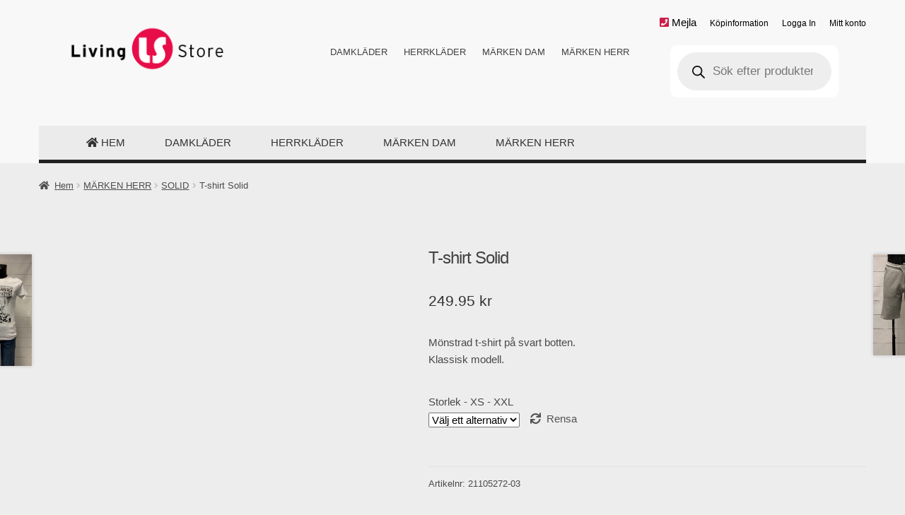

--- FILE ---
content_type: text/html; charset=UTF-8
request_url: https://livingstore.se/produkt/t-shirt-solid-14/
body_size: 29177
content:

<!doctype html><html lang="sv-SE"><head><script data-no-optimize="1">var litespeed_docref=sessionStorage.getItem("litespeed_docref");litespeed_docref&&(Object.defineProperty(document,"referrer",{get:function(){return litespeed_docref}}),sessionStorage.removeItem("litespeed_docref"));</script> <meta charset="UTF-8"><link data-optimized="2" rel="stylesheet" href="https://livingstore.se/wp-content/litespeed/css/94ec26604fe01f3f53b6d6e49c5c1d5d.css?ver=e64db" /><meta name="viewport" content="width=device-width, initial-scale=1, maximum-scale=1.0, user-scalable=no"><link rel="profile" href="http://gmpg.org/xfn/11"><link rel="pingback" href="https://livingstore.se/xmlrpc.php">
 <script type="litespeed/javascript">(function(d,s,id){var js,fjs=d.getElementsByTagName(s)[0];if(d.getElementById(id))return;js=d.createElement(s);js.id=id;js.src="//connect.facebook.net/en_US/sdk.js#xfbml=1&appId=1502468509990376&version=v2.0";fjs.parentNode.insertBefore(js,fjs)}(document,'script','facebook-jssdk'))</script>  <script type="litespeed/javascript">var _paq=window._paq=window._paq||[];_paq.push(['trackPageView']);_paq.push(['enableLinkTracking']);(function(){var u="//matomo.hemhosting.se/";_paq.push(['setTrackerUrl',u+'matomo.php']);_paq.push(['setSiteId','17']);var d=document,g=d.createElement('script'),s=d.getElementsByTagName('script')[0];g.async=!0;g.src=u+'matomo.js';s.parentNode.insertBefore(g,s)})()</script> <meta name='robots' content='index, follow, max-image-preview:large, max-snippet:-1, max-video-preview:-1' /><style>img:is([sizes="auto" i], [sizes^="auto," i]) { contain-intrinsic-size: 3000px 1500px }</style><title>T-shirt Solid - Livingstore kläder för folk mitt i livet</title><meta name="description" content="Hos Livingstore kan du köpa T-shirt Solid Stort utbud av modekläder för Dam och Herr. Fri frakt inom Sverige." /><link rel="canonical" href="https://livingstore.se/produkt/t-shirt-solid-14/" /><meta property="og:locale" content="sv_SE" /><meta property="og:type" content="article" /><meta property="og:title" content="T-shirt Solid - Livingstore kläder för folk mitt i livet" /><meta property="og:description" content="Hos Livingstore kan du köpa T-shirt Solid Stort utbud av modekläder för Dam och Herr. Fri frakt inom Sverige." /><meta property="og:url" content="https://livingstore.se/produkt/t-shirt-solid-14/" /><meta property="og:site_name" content="Livingstore kläder för folk mitt i livet" /><meta property="article:publisher" content="https://www.facebook.com/Livingstore.se/" /><meta property="article:modified_time" content="2023-04-19T13:26:18+00:00" /><meta property="og:image" content="https://livingstore.se/wp-content/uploads/2021/03/IMG_3787-scaled-e1615380248458.jpg" /><meta property="og:image:width" content="393" /><meta property="og:image:height" content="971" /><meta property="og:image:type" content="image/jpeg" /><meta name="twitter:card" content="summary_large_image" /> <script type="application/ld+json" class="yoast-schema-graph">{"@context":"https://schema.org","@graph":[{"@type":"WebPage","@id":"https://livingstore.se/produkt/t-shirt-solid-14/","url":"https://livingstore.se/produkt/t-shirt-solid-14/","name":"T-shirt Solid - Livingstore kläder för folk mitt i livet","isPartOf":{"@id":"https://livingstore.se/#website"},"primaryImageOfPage":{"@id":"https://livingstore.se/produkt/t-shirt-solid-14/#primaryimage"},"image":{"@id":"https://livingstore.se/produkt/t-shirt-solid-14/#primaryimage"},"thumbnailUrl":"https://livingstore.se/wp-content/uploads/2021/03/IMG_3787-scaled-e1615380248458.jpg","datePublished":"2021-02-27T22:26:41+00:00","dateModified":"2023-04-19T13:26:18+00:00","description":"Hos Livingstore kan du köpa T-shirt Solid Stort utbud av modekläder för Dam och Herr. Fri frakt inom Sverige.","breadcrumb":{"@id":"https://livingstore.se/produkt/t-shirt-solid-14/#breadcrumb"},"inLanguage":"sv-SE","potentialAction":[{"@type":"ReadAction","target":["https://livingstore.se/produkt/t-shirt-solid-14/"]}]},{"@type":"ImageObject","inLanguage":"sv-SE","@id":"https://livingstore.se/produkt/t-shirt-solid-14/#primaryimage","url":"https://livingstore.se/wp-content/uploads/2021/03/IMG_3787-scaled-e1615380248458.jpg","contentUrl":"https://livingstore.se/wp-content/uploads/2021/03/IMG_3787-scaled-e1615380248458.jpg","width":393,"height":971},{"@type":"BreadcrumbList","@id":"https://livingstore.se/produkt/t-shirt-solid-14/#breadcrumb","itemListElement":[{"@type":"ListItem","position":1,"name":"Hem","item":"https://livingstore.se/"},{"@type":"ListItem","position":2,"name":"Märkeskläder &#038; modekläder för herr &#038; dam online","item":"https://livingstore.se/prisvarda-mode-och-markesklader-for-herr-och-dam/"},{"@type":"ListItem","position":3,"name":"T-shirt Solid"}]},{"@type":"WebSite","@id":"https://livingstore.se/#website","url":"https://livingstore.se/","name":"Livingstore kläder för folk mitt i livet","description":"Märkeskläder och Modekläder för Dam &amp; Herr online - Livingstore","publisher":{"@id":"https://livingstore.se/#organization"},"potentialAction":[{"@type":"SearchAction","target":{"@type":"EntryPoint","urlTemplate":"https://livingstore.se/?s={search_term_string}"},"query-input":{"@type":"PropertyValueSpecification","valueRequired":true,"valueName":"search_term_string"}}],"inLanguage":"sv-SE"},{"@type":"Organization","@id":"https://livingstore.se/#organization","name":"Livingstore","url":"https://livingstore.se/","logo":{"@type":"ImageObject","inLanguage":"sv-SE","@id":"https://livingstore.se/#/schema/logo/image/","url":"https://www.Livingstore.se/wp-content/uploads/2018/05/Livingstore_logo.png","contentUrl":"https://www.Livingstore.se/wp-content/uploads/2018/05/Livingstore_logo.png","width":386,"height":153,"caption":"Livingstore"},"image":{"@id":"https://livingstore.se/#/schema/logo/image/"},"sameAs":["https://www.facebook.com/Livingstore.se/","https://www.instagram.com/Livingstore.se/?hl=sv"]}]}</script>  <script type='application/javascript'  id='pys-version-script'>console.log('PixelYourSite Free version 10.1.1.1');</script> <link rel='dns-prefetch' href='//fonts.googleapis.com' /><link rel="alternate" type="application/rss+xml" title="Livingstore kläder för folk mitt i livet &raquo; Webbflöde" href="https://livingstore.se/feed/" /><link rel="alternate" type="application/rss+xml" title="Livingstore kläder för folk mitt i livet &raquo; Kommentarsflöde" href="https://livingstore.se/comments/feed/" /><link rel="alternate" type="application/rss+xml" title="Livingstore kläder för folk mitt i livet &raquo; Kommentarsflöde för T-shirt Solid" href="https://livingstore.se/produkt/t-shirt-solid-14/feed/" /> <script type="litespeed/javascript">window._wpemojiSettings={"baseUrl":"https:\/\/s.w.org\/images\/core\/emoji\/15.0.3\/72x72\/","ext":".png","svgUrl":"https:\/\/s.w.org\/images\/core\/emoji\/15.0.3\/svg\/","svgExt":".svg","source":{"concatemoji":"https:\/\/livingstore.se\/wp-includes\/js\/wp-emoji-release.min.js?ver=6.7.4"}};
/*! This file is auto-generated */
!function(i,n){var o,s,e;function c(e){try{var t={supportTests:e,timestamp:(new Date).valueOf()};sessionStorage.setItem(o,JSON.stringify(t))}catch(e){}}function p(e,t,n){e.clearRect(0,0,e.canvas.width,e.canvas.height),e.fillText(t,0,0);var t=new Uint32Array(e.getImageData(0,0,e.canvas.width,e.canvas.height).data),r=(e.clearRect(0,0,e.canvas.width,e.canvas.height),e.fillText(n,0,0),new Uint32Array(e.getImageData(0,0,e.canvas.width,e.canvas.height).data));return t.every(function(e,t){return e===r[t]})}function u(e,t,n){switch(t){case"flag":return n(e,"\ud83c\udff3\ufe0f\u200d\u26a7\ufe0f","\ud83c\udff3\ufe0f\u200b\u26a7\ufe0f")?!1:!n(e,"\ud83c\uddfa\ud83c\uddf3","\ud83c\uddfa\u200b\ud83c\uddf3")&&!n(e,"\ud83c\udff4\udb40\udc67\udb40\udc62\udb40\udc65\udb40\udc6e\udb40\udc67\udb40\udc7f","\ud83c\udff4\u200b\udb40\udc67\u200b\udb40\udc62\u200b\udb40\udc65\u200b\udb40\udc6e\u200b\udb40\udc67\u200b\udb40\udc7f");case"emoji":return!n(e,"\ud83d\udc26\u200d\u2b1b","\ud83d\udc26\u200b\u2b1b")}return!1}function f(e,t,n){var r="undefined"!=typeof WorkerGlobalScope&&self instanceof WorkerGlobalScope?new OffscreenCanvas(300,150):i.createElement("canvas"),a=r.getContext("2d",{willReadFrequently:!0}),o=(a.textBaseline="top",a.font="600 32px Arial",{});return e.forEach(function(e){o[e]=t(a,e,n)}),o}function t(e){var t=i.createElement("script");t.src=e,t.defer=!0,i.head.appendChild(t)}"undefined"!=typeof Promise&&(o="wpEmojiSettingsSupports",s=["flag","emoji"],n.supports={everything:!0,everythingExceptFlag:!0},e=new Promise(function(e){i.addEventListener("DOMContentLiteSpeedLoaded",e,{once:!0})}),new Promise(function(t){var n=function(){try{var e=JSON.parse(sessionStorage.getItem(o));if("object"==typeof e&&"number"==typeof e.timestamp&&(new Date).valueOf()<e.timestamp+604800&&"object"==typeof e.supportTests)return e.supportTests}catch(e){}return null}();if(!n){if("undefined"!=typeof Worker&&"undefined"!=typeof OffscreenCanvas&&"undefined"!=typeof URL&&URL.createObjectURL&&"undefined"!=typeof Blob)try{var e="postMessage("+f.toString()+"("+[JSON.stringify(s),u.toString(),p.toString()].join(",")+"));",r=new Blob([e],{type:"text/javascript"}),a=new Worker(URL.createObjectURL(r),{name:"wpTestEmojiSupports"});return void(a.onmessage=function(e){c(n=e.data),a.terminate(),t(n)})}catch(e){}c(n=f(s,u,p))}t(n)}).then(function(e){for(var t in e)n.supports[t]=e[t],n.supports.everything=n.supports.everything&&n.supports[t],"flag"!==t&&(n.supports.everythingExceptFlag=n.supports.everythingExceptFlag&&n.supports[t]);n.supports.everythingExceptFlag=n.supports.everythingExceptFlag&&!n.supports.flag,n.DOMReady=!1,n.readyCallback=function(){n.DOMReady=!0}}).then(function(){return e}).then(function(){var e;n.supports.everything||(n.readyCallback(),(e=n.source||{}).concatemoji?t(e.concatemoji):e.wpemoji&&e.twemoji&&(t(e.twemoji),t(e.wpemoji)))}))}((window,document),window._wpemojiSettings)</script> <style id='wp-emoji-styles-inline-css'>img.wp-smiley, img.emoji {
		display: inline !important;
		border: none !important;
		box-shadow: none !important;
		height: 1em !important;
		width: 1em !important;
		margin: 0 0.07em !important;
		vertical-align: -0.1em !important;
		background: none !important;
		padding: 0 !important;
	}</style><style id='wp-block-library-theme-inline-css'>.wp-block-audio :where(figcaption){color:#555;font-size:13px;text-align:center}.is-dark-theme .wp-block-audio :where(figcaption){color:#ffffffa6}.wp-block-audio{margin:0 0 1em}.wp-block-code{border:1px solid #ccc;border-radius:4px;font-family:Menlo,Consolas,monaco,monospace;padding:.8em 1em}.wp-block-embed :where(figcaption){color:#555;font-size:13px;text-align:center}.is-dark-theme .wp-block-embed :where(figcaption){color:#ffffffa6}.wp-block-embed{margin:0 0 1em}.blocks-gallery-caption{color:#555;font-size:13px;text-align:center}.is-dark-theme .blocks-gallery-caption{color:#ffffffa6}:root :where(.wp-block-image figcaption){color:#555;font-size:13px;text-align:center}.is-dark-theme :root :where(.wp-block-image figcaption){color:#ffffffa6}.wp-block-image{margin:0 0 1em}.wp-block-pullquote{border-bottom:4px solid;border-top:4px solid;color:currentColor;margin-bottom:1.75em}.wp-block-pullquote cite,.wp-block-pullquote footer,.wp-block-pullquote__citation{color:currentColor;font-size:.8125em;font-style:normal;text-transform:uppercase}.wp-block-quote{border-left:.25em solid;margin:0 0 1.75em;padding-left:1em}.wp-block-quote cite,.wp-block-quote footer{color:currentColor;font-size:.8125em;font-style:normal;position:relative}.wp-block-quote:where(.has-text-align-right){border-left:none;border-right:.25em solid;padding-left:0;padding-right:1em}.wp-block-quote:where(.has-text-align-center){border:none;padding-left:0}.wp-block-quote.is-large,.wp-block-quote.is-style-large,.wp-block-quote:where(.is-style-plain){border:none}.wp-block-search .wp-block-search__label{font-weight:700}.wp-block-search__button{border:1px solid #ccc;padding:.375em .625em}:where(.wp-block-group.has-background){padding:1.25em 2.375em}.wp-block-separator.has-css-opacity{opacity:.4}.wp-block-separator{border:none;border-bottom:2px solid;margin-left:auto;margin-right:auto}.wp-block-separator.has-alpha-channel-opacity{opacity:1}.wp-block-separator:not(.is-style-wide):not(.is-style-dots){width:100px}.wp-block-separator.has-background:not(.is-style-dots){border-bottom:none;height:1px}.wp-block-separator.has-background:not(.is-style-wide):not(.is-style-dots){height:2px}.wp-block-table{margin:0 0 1em}.wp-block-table td,.wp-block-table th{word-break:normal}.wp-block-table :where(figcaption){color:#555;font-size:13px;text-align:center}.is-dark-theme .wp-block-table :where(figcaption){color:#ffffffa6}.wp-block-video :where(figcaption){color:#555;font-size:13px;text-align:center}.is-dark-theme .wp-block-video :where(figcaption){color:#ffffffa6}.wp-block-video{margin:0 0 1em}:root :where(.wp-block-template-part.has-background){margin-bottom:0;margin-top:0;padding:1.25em 2.375em}</style><style id='filebird-block-filebird-gallery-style-inline-css'>ul.filebird-block-filebird-gallery{margin:auto!important;padding:0!important;width:100%}ul.filebird-block-filebird-gallery.layout-grid{display:grid;grid-gap:20px;align-items:stretch;grid-template-columns:repeat(var(--columns),1fr);justify-items:stretch}ul.filebird-block-filebird-gallery.layout-grid li img{border:1px solid #ccc;box-shadow:2px 2px 6px 0 rgba(0,0,0,.3);height:100%;max-width:100%;-o-object-fit:cover;object-fit:cover;width:100%}ul.filebird-block-filebird-gallery.layout-masonry{-moz-column-count:var(--columns);-moz-column-gap:var(--space);column-gap:var(--space);-moz-column-width:var(--min-width);columns:var(--min-width) var(--columns);display:block;overflow:auto}ul.filebird-block-filebird-gallery.layout-masonry li{margin-bottom:var(--space)}ul.filebird-block-filebird-gallery li{list-style:none}ul.filebird-block-filebird-gallery li figure{height:100%;margin:0;padding:0;position:relative;width:100%}ul.filebird-block-filebird-gallery li figure figcaption{background:linear-gradient(0deg,rgba(0,0,0,.7),rgba(0,0,0,.3) 70%,transparent);bottom:0;box-sizing:border-box;color:#fff;font-size:.8em;margin:0;max-height:100%;overflow:auto;padding:3em .77em .7em;position:absolute;text-align:center;width:100%;z-index:2}ul.filebird-block-filebird-gallery li figure figcaption a{color:inherit}</style><style id='storefront-gutenberg-blocks-inline-css'>.wp-block-button__link:not(.has-text-color) {
					color: #191919;
				}

				.wp-block-button__link:not(.has-text-color):hover,
				.wp-block-button__link:not(.has-text-color):focus,
				.wp-block-button__link:not(.has-text-color):active {
					color: #191919;
				}

				.wp-block-button__link:not(.has-background) {
					background-color: #f2f2f2;
				}

				.wp-block-button__link:not(.has-background):hover,
				.wp-block-button__link:not(.has-background):focus,
				.wp-block-button__link:not(.has-background):active {
					border-color: #d9d9d9;
					background-color: #d9d9d9;
				}

				.wc-block-grid__products .wc-block-grid__product .wp-block-button__link {
					background-color: #f2f2f2;
					border-color: #f2f2f2;
					color: #191919;
				}

				.wp-block-quote footer,
				.wp-block-quote cite,
				.wp-block-quote__citation {
					color: #494949;
				}

				.wp-block-pullquote cite,
				.wp-block-pullquote footer,
				.wp-block-pullquote__citation {
					color: #494949;
				}

				.wp-block-image figcaption {
					color: #494949;
				}

				.wp-block-separator.is-style-dots::before {
					color: #424242;
				}

				.wp-block-file a.wp-block-file__button {
					color: #191919;
					background-color: #f2f2f2;
					border-color: #f2f2f2;
				}

				.wp-block-file a.wp-block-file__button:hover,
				.wp-block-file a.wp-block-file__button:focus,
				.wp-block-file a.wp-block-file__button:active {
					color: #191919;
					background-color: #d9d9d9;
				}

				.wp-block-code,
				.wp-block-preformatted pre {
					color: #494949;
				}

				.wp-block-table:not( .has-background ):not( .is-style-stripes ) tbody tr:nth-child(2n) td {
					background-color: #ebebeb;
				}

				.wp-block-cover .wp-block-cover__inner-container h1:not(.has-text-color),
				.wp-block-cover .wp-block-cover__inner-container h2:not(.has-text-color),
				.wp-block-cover .wp-block-cover__inner-container h3:not(.has-text-color),
				.wp-block-cover .wp-block-cover__inner-container h4:not(.has-text-color),
				.wp-block-cover .wp-block-cover__inner-container h5:not(.has-text-color),
				.wp-block-cover .wp-block-cover__inner-container h6:not(.has-text-color) {
					color: #212121;
				}

				.wc-block-components-price-slider__range-input-progress,
				.rtl .wc-block-components-price-slider__range-input-progress {
					--range-color: #515151;
				}

				/* Target only IE11 */
				@media all and (-ms-high-contrast: none), (-ms-high-contrast: active) {
					.wc-block-components-price-slider__range-input-progress {
						background: #515151;
					}
				}

				.wc-block-components-button:not(.is-link) {
					background-color: #000000;
					color: #ffffff;
				}

				.wc-block-components-button:not(.is-link):hover,
				.wc-block-components-button:not(.is-link):focus,
				.wc-block-components-button:not(.is-link):active {
					background-color: #000000;
					color: #ffffff;
				}

				.wc-block-components-button:not(.is-link):disabled {
					background-color: #000000;
					color: #ffffff;
				}

				.wc-block-cart__submit-container {
					background-color: #ededed;
				}

				.wc-block-cart__submit-container::before {
					color: rgba(202,202,202,0.5);
				}

				.wc-block-components-order-summary-item__quantity {
					background-color: #ededed;
					border-color: #494949;
					box-shadow: 0 0 0 2px #ededed;
					color: #494949;
				}</style><style id='classic-theme-styles-inline-css'>/*! This file is auto-generated */
.wp-block-button__link{color:#fff;background-color:#32373c;border-radius:9999px;box-shadow:none;text-decoration:none;padding:calc(.667em + 2px) calc(1.333em + 2px);font-size:1.125em}.wp-block-file__button{background:#32373c;color:#fff;text-decoration:none}</style><style id='global-styles-inline-css'>:root{--wp--preset--aspect-ratio--square: 1;--wp--preset--aspect-ratio--4-3: 4/3;--wp--preset--aspect-ratio--3-4: 3/4;--wp--preset--aspect-ratio--3-2: 3/2;--wp--preset--aspect-ratio--2-3: 2/3;--wp--preset--aspect-ratio--16-9: 16/9;--wp--preset--aspect-ratio--9-16: 9/16;--wp--preset--color--black: #000000;--wp--preset--color--cyan-bluish-gray: #abb8c3;--wp--preset--color--white: #ffffff;--wp--preset--color--pale-pink: #f78da7;--wp--preset--color--vivid-red: #cf2e2e;--wp--preset--color--luminous-vivid-orange: #ff6900;--wp--preset--color--luminous-vivid-amber: #fcb900;--wp--preset--color--light-green-cyan: #7bdcb5;--wp--preset--color--vivid-green-cyan: #00d084;--wp--preset--color--pale-cyan-blue: #8ed1fc;--wp--preset--color--vivid-cyan-blue: #0693e3;--wp--preset--color--vivid-purple: #9b51e0;--wp--preset--gradient--vivid-cyan-blue-to-vivid-purple: linear-gradient(135deg,rgba(6,147,227,1) 0%,rgb(155,81,224) 100%);--wp--preset--gradient--light-green-cyan-to-vivid-green-cyan: linear-gradient(135deg,rgb(122,220,180) 0%,rgb(0,208,130) 100%);--wp--preset--gradient--luminous-vivid-amber-to-luminous-vivid-orange: linear-gradient(135deg,rgba(252,185,0,1) 0%,rgba(255,105,0,1) 100%);--wp--preset--gradient--luminous-vivid-orange-to-vivid-red: linear-gradient(135deg,rgba(255,105,0,1) 0%,rgb(207,46,46) 100%);--wp--preset--gradient--very-light-gray-to-cyan-bluish-gray: linear-gradient(135deg,rgb(238,238,238) 0%,rgb(169,184,195) 100%);--wp--preset--gradient--cool-to-warm-spectrum: linear-gradient(135deg,rgb(74,234,220) 0%,rgb(151,120,209) 20%,rgb(207,42,186) 40%,rgb(238,44,130) 60%,rgb(251,105,98) 80%,rgb(254,248,76) 100%);--wp--preset--gradient--blush-light-purple: linear-gradient(135deg,rgb(255,206,236) 0%,rgb(152,150,240) 100%);--wp--preset--gradient--blush-bordeaux: linear-gradient(135deg,rgb(254,205,165) 0%,rgb(254,45,45) 50%,rgb(107,0,62) 100%);--wp--preset--gradient--luminous-dusk: linear-gradient(135deg,rgb(255,203,112) 0%,rgb(199,81,192) 50%,rgb(65,88,208) 100%);--wp--preset--gradient--pale-ocean: linear-gradient(135deg,rgb(255,245,203) 0%,rgb(182,227,212) 50%,rgb(51,167,181) 100%);--wp--preset--gradient--electric-grass: linear-gradient(135deg,rgb(202,248,128) 0%,rgb(113,206,126) 100%);--wp--preset--gradient--midnight: linear-gradient(135deg,rgb(2,3,129) 0%,rgb(40,116,252) 100%);--wp--preset--font-size--small: 14px;--wp--preset--font-size--medium: 23px;--wp--preset--font-size--large: 26px;--wp--preset--font-size--x-large: 42px;--wp--preset--font-size--normal: 16px;--wp--preset--font-size--huge: 37px;--wp--preset--font-family--inter: "Inter", sans-serif;--wp--preset--font-family--cardo: Cardo;--wp--preset--spacing--20: 0.44rem;--wp--preset--spacing--30: 0.67rem;--wp--preset--spacing--40: 1rem;--wp--preset--spacing--50: 1.5rem;--wp--preset--spacing--60: 2.25rem;--wp--preset--spacing--70: 3.38rem;--wp--preset--spacing--80: 5.06rem;--wp--preset--shadow--natural: 6px 6px 9px rgba(0, 0, 0, 0.2);--wp--preset--shadow--deep: 12px 12px 50px rgba(0, 0, 0, 0.4);--wp--preset--shadow--sharp: 6px 6px 0px rgba(0, 0, 0, 0.2);--wp--preset--shadow--outlined: 6px 6px 0px -3px rgba(255, 255, 255, 1), 6px 6px rgba(0, 0, 0, 1);--wp--preset--shadow--crisp: 6px 6px 0px rgba(0, 0, 0, 1);}:root :where(.is-layout-flow) > :first-child{margin-block-start: 0;}:root :where(.is-layout-flow) > :last-child{margin-block-end: 0;}:root :where(.is-layout-flow) > *{margin-block-start: 24px;margin-block-end: 0;}:root :where(.is-layout-constrained) > :first-child{margin-block-start: 0;}:root :where(.is-layout-constrained) > :last-child{margin-block-end: 0;}:root :where(.is-layout-constrained) > *{margin-block-start: 24px;margin-block-end: 0;}:root :where(.is-layout-flex){gap: 24px;}:root :where(.is-layout-grid){gap: 24px;}body .is-layout-flex{display: flex;}.is-layout-flex{flex-wrap: wrap;align-items: center;}.is-layout-flex > :is(*, div){margin: 0;}body .is-layout-grid{display: grid;}.is-layout-grid > :is(*, div){margin: 0;}.has-black-color{color: var(--wp--preset--color--black) !important;}.has-cyan-bluish-gray-color{color: var(--wp--preset--color--cyan-bluish-gray) !important;}.has-white-color{color: var(--wp--preset--color--white) !important;}.has-pale-pink-color{color: var(--wp--preset--color--pale-pink) !important;}.has-vivid-red-color{color: var(--wp--preset--color--vivid-red) !important;}.has-luminous-vivid-orange-color{color: var(--wp--preset--color--luminous-vivid-orange) !important;}.has-luminous-vivid-amber-color{color: var(--wp--preset--color--luminous-vivid-amber) !important;}.has-light-green-cyan-color{color: var(--wp--preset--color--light-green-cyan) !important;}.has-vivid-green-cyan-color{color: var(--wp--preset--color--vivid-green-cyan) !important;}.has-pale-cyan-blue-color{color: var(--wp--preset--color--pale-cyan-blue) !important;}.has-vivid-cyan-blue-color{color: var(--wp--preset--color--vivid-cyan-blue) !important;}.has-vivid-purple-color{color: var(--wp--preset--color--vivid-purple) !important;}.has-black-background-color{background-color: var(--wp--preset--color--black) !important;}.has-cyan-bluish-gray-background-color{background-color: var(--wp--preset--color--cyan-bluish-gray) !important;}.has-white-background-color{background-color: var(--wp--preset--color--white) !important;}.has-pale-pink-background-color{background-color: var(--wp--preset--color--pale-pink) !important;}.has-vivid-red-background-color{background-color: var(--wp--preset--color--vivid-red) !important;}.has-luminous-vivid-orange-background-color{background-color: var(--wp--preset--color--luminous-vivid-orange) !important;}.has-luminous-vivid-amber-background-color{background-color: var(--wp--preset--color--luminous-vivid-amber) !important;}.has-light-green-cyan-background-color{background-color: var(--wp--preset--color--light-green-cyan) !important;}.has-vivid-green-cyan-background-color{background-color: var(--wp--preset--color--vivid-green-cyan) !important;}.has-pale-cyan-blue-background-color{background-color: var(--wp--preset--color--pale-cyan-blue) !important;}.has-vivid-cyan-blue-background-color{background-color: var(--wp--preset--color--vivid-cyan-blue) !important;}.has-vivid-purple-background-color{background-color: var(--wp--preset--color--vivid-purple) !important;}.has-black-border-color{border-color: var(--wp--preset--color--black) !important;}.has-cyan-bluish-gray-border-color{border-color: var(--wp--preset--color--cyan-bluish-gray) !important;}.has-white-border-color{border-color: var(--wp--preset--color--white) !important;}.has-pale-pink-border-color{border-color: var(--wp--preset--color--pale-pink) !important;}.has-vivid-red-border-color{border-color: var(--wp--preset--color--vivid-red) !important;}.has-luminous-vivid-orange-border-color{border-color: var(--wp--preset--color--luminous-vivid-orange) !important;}.has-luminous-vivid-amber-border-color{border-color: var(--wp--preset--color--luminous-vivid-amber) !important;}.has-light-green-cyan-border-color{border-color: var(--wp--preset--color--light-green-cyan) !important;}.has-vivid-green-cyan-border-color{border-color: var(--wp--preset--color--vivid-green-cyan) !important;}.has-pale-cyan-blue-border-color{border-color: var(--wp--preset--color--pale-cyan-blue) !important;}.has-vivid-cyan-blue-border-color{border-color: var(--wp--preset--color--vivid-cyan-blue) !important;}.has-vivid-purple-border-color{border-color: var(--wp--preset--color--vivid-purple) !important;}.has-vivid-cyan-blue-to-vivid-purple-gradient-background{background: var(--wp--preset--gradient--vivid-cyan-blue-to-vivid-purple) !important;}.has-light-green-cyan-to-vivid-green-cyan-gradient-background{background: var(--wp--preset--gradient--light-green-cyan-to-vivid-green-cyan) !important;}.has-luminous-vivid-amber-to-luminous-vivid-orange-gradient-background{background: var(--wp--preset--gradient--luminous-vivid-amber-to-luminous-vivid-orange) !important;}.has-luminous-vivid-orange-to-vivid-red-gradient-background{background: var(--wp--preset--gradient--luminous-vivid-orange-to-vivid-red) !important;}.has-very-light-gray-to-cyan-bluish-gray-gradient-background{background: var(--wp--preset--gradient--very-light-gray-to-cyan-bluish-gray) !important;}.has-cool-to-warm-spectrum-gradient-background{background: var(--wp--preset--gradient--cool-to-warm-spectrum) !important;}.has-blush-light-purple-gradient-background{background: var(--wp--preset--gradient--blush-light-purple) !important;}.has-blush-bordeaux-gradient-background{background: var(--wp--preset--gradient--blush-bordeaux) !important;}.has-luminous-dusk-gradient-background{background: var(--wp--preset--gradient--luminous-dusk) !important;}.has-pale-ocean-gradient-background{background: var(--wp--preset--gradient--pale-ocean) !important;}.has-electric-grass-gradient-background{background: var(--wp--preset--gradient--electric-grass) !important;}.has-midnight-gradient-background{background: var(--wp--preset--gradient--midnight) !important;}.has-small-font-size{font-size: var(--wp--preset--font-size--small) !important;}.has-medium-font-size{font-size: var(--wp--preset--font-size--medium) !important;}.has-large-font-size{font-size: var(--wp--preset--font-size--large) !important;}.has-x-large-font-size{font-size: var(--wp--preset--font-size--x-large) !important;}
:root :where(.wp-block-pullquote){font-size: 1.5em;line-height: 1.6;}</style><style id='woocommerce-inline-inline-css'>.woocommerce form .form-row .required { visibility: visible; }</style><style id='storefront-style-inline-css'>.main-navigation ul li a,
			.site-title a,
			ul.menu li a,
			.site-branding h1 a,
			button.menu-toggle,
			button.menu-toggle:hover,
			.handheld-navigation .dropdown-toggle {
				color: #333333;
			}

			button.menu-toggle,
			button.menu-toggle:hover {
				border-color: #333333;
			}

			.main-navigation ul li a:hover,
			.main-navigation ul li:hover > a,
			.site-title a:hover,
			.site-header ul.menu li.current-menu-item > a {
				color: #747474;
			}

			table:not( .has-background ) th {
				background-color: #e6e6e6;
			}

			table:not( .has-background ) tbody td {
				background-color: #ebebeb;
			}

			table:not( .has-background ) tbody tr:nth-child(2n) td,
			fieldset,
			fieldset legend {
				background-color: #e9e9e9;
			}

			.site-header,
			.secondary-navigation ul ul,
			.main-navigation ul.menu > li.menu-item-has-children:after,
			.secondary-navigation ul.menu ul,
			.storefront-handheld-footer-bar,
			.storefront-handheld-footer-bar ul li > a,
			.storefront-handheld-footer-bar ul li.search .site-search,
			button.menu-toggle,
			button.menu-toggle:hover {
				background-color: #ffffff;
			}

			p.site-description,
			.site-header,
			.storefront-handheld-footer-bar {
				color: #404040;
			}

			button.menu-toggle:after,
			button.menu-toggle:before,
			button.menu-toggle span:before {
				background-color: #333333;
			}

			h1, h2, h3, h4, h5, h6, .wc-block-grid__product-title {
				color: #424242;
			}

			.widget h1 {
				border-bottom-color: #424242;
			}

			body,
			.secondary-navigation a {
				color: #494949;
			}

			.widget-area .widget a,
			.hentry .entry-header .posted-on a,
			.hentry .entry-header .post-author a,
			.hentry .entry-header .post-comments a,
			.hentry .entry-header .byline a {
				color: #4e4e4e;
			}

			a {
				color: #515151;
			}

			a:focus,
			button:focus,
			.button.alt:focus,
			input:focus,
			textarea:focus,
			input[type="button"]:focus,
			input[type="reset"]:focus,
			input[type="submit"]:focus,
			input[type="email"]:focus,
			input[type="tel"]:focus,
			input[type="url"]:focus,
			input[type="password"]:focus,
			input[type="search"]:focus {
				outline-color: #515151;
			}

			button, input[type="button"], input[type="reset"], input[type="submit"], .button, .widget a.button {
				background-color: #f2f2f2;
				border-color: #f2f2f2;
				color: #191919;
			}

			button:hover, input[type="button"]:hover, input[type="reset"]:hover, input[type="submit"]:hover, .button:hover, .widget a.button:hover {
				background-color: #d9d9d9;
				border-color: #d9d9d9;
				color: #191919;
			}

			button.alt, input[type="button"].alt, input[type="reset"].alt, input[type="submit"].alt, .button.alt, .widget-area .widget a.button.alt {
				background-color: #000000;
				border-color: #000000;
				color: #ffffff;
			}

			button.alt:hover, input[type="button"].alt:hover, input[type="reset"].alt:hover, input[type="submit"].alt:hover, .button.alt:hover, .widget-area .widget a.button.alt:hover {
				background-color: #000000;
				border-color: #000000;
				color: #ffffff;
			}

			.pagination .page-numbers li .page-numbers.current {
				background-color: #d4d4d4;
				color: #3f3f3f;
			}

			#comments .comment-list .comment-content .comment-text {
				background-color: #e6e6e6;
			}

			.site-footer {
				background-color: #d3d3d3;
				color: #545454;
			}

			.site-footer a:not(.button):not(.components-button) {
				color: #333333;
			}

			.site-footer .storefront-handheld-footer-bar a:not(.button):not(.components-button) {
				color: #333333;
			}

			.site-footer h1, .site-footer h2, .site-footer h3, .site-footer h4, .site-footer h5, .site-footer h6, .site-footer .widget .widget-title, .site-footer .widget .widgettitle {
				color: #333333;
			}

			.page-template-template-homepage.has-post-thumbnail .type-page.has-post-thumbnail .entry-title {
				color: #212121;
			}

			.page-template-template-homepage.has-post-thumbnail .type-page.has-post-thumbnail .entry-content {
				color: #000000;
			}

			@media screen and ( min-width: 768px ) {
				.secondary-navigation ul.menu a:hover {
					color: #595959;
				}

				.secondary-navigation ul.menu a {
					color: #404040;
				}

				.main-navigation ul.menu ul.sub-menu,
				.main-navigation ul.nav-menu ul.children {
					background-color: #f0f0f0;
				}

				.site-header {
					border-bottom-color: #f0f0f0;
				}
			}</style><style id='storefront-woocommerce-style-inline-css'>@font-face {
				font-family: star;
				src: url(https://livingstore.se/wp-content/plugins/woocommerce/assets/fonts/star.eot);
				src:
					url(https://livingstore.se/wp-content/plugins/woocommerce/assets/fonts/star.eot?#iefix) format("embedded-opentype"),
					url(https://livingstore.se/wp-content/plugins/woocommerce/assets/fonts/star.woff) format("woff"),
					url(https://livingstore.se/wp-content/plugins/woocommerce/assets/fonts/star.ttf) format("truetype"),
					url(https://livingstore.se/wp-content/plugins/woocommerce/assets/fonts/star.svg#star) format("svg");
				font-weight: 400;
				font-style: normal;
			}
			@font-face {
				font-family: WooCommerce;
				src: url(https://livingstore.se/wp-content/plugins/woocommerce/assets/fonts/WooCommerce.eot);
				src:
					url(https://livingstore.se/wp-content/plugins/woocommerce/assets/fonts/WooCommerce.eot?#iefix) format("embedded-opentype"),
					url(https://livingstore.se/wp-content/plugins/woocommerce/assets/fonts/WooCommerce.woff) format("woff"),
					url(https://livingstore.se/wp-content/plugins/woocommerce/assets/fonts/WooCommerce.ttf) format("truetype"),
					url(https://livingstore.se/wp-content/plugins/woocommerce/assets/fonts/WooCommerce.svg#WooCommerce) format("svg");
				font-weight: 400;
				font-style: normal;
			}

			a.cart-contents,
			.site-header-cart .widget_shopping_cart a {
				color: #333333;
			}

			a.cart-contents:hover,
			.site-header-cart .widget_shopping_cart a:hover,
			.site-header-cart:hover > li > a {
				color: #747474;
			}

			table.cart td.product-remove,
			table.cart td.actions {
				border-top-color: #ededed;
			}

			.storefront-handheld-footer-bar ul li.cart .count {
				background-color: #333333;
				color: #ffffff;
				border-color: #ffffff;
			}

			.woocommerce-tabs ul.tabs li.active a,
			ul.products li.product .price,
			.onsale,
			.wc-block-grid__product-onsale,
			.widget_search form:before,
			.widget_product_search form:before {
				color: #494949;
			}

			.woocommerce-breadcrumb a,
			a.woocommerce-review-link,
			.product_meta a {
				color: #4e4e4e;
			}

			.wc-block-grid__product-onsale,
			.onsale {
				border-color: #494949;
			}

			.star-rating span:before,
			.quantity .plus, .quantity .minus,
			p.stars a:hover:after,
			p.stars a:after,
			.star-rating span:before,
			#payment .payment_methods li input[type=radio]:first-child:checked+label:before {
				color: #515151;
			}

			.widget_price_filter .ui-slider .ui-slider-range,
			.widget_price_filter .ui-slider .ui-slider-handle {
				background-color: #515151;
			}

			.order_details {
				background-color: #e6e6e6;
			}

			.order_details > li {
				border-bottom: 1px dotted #d1d1d1;
			}

			.order_details:before,
			.order_details:after {
				background: -webkit-linear-gradient(transparent 0,transparent 0),-webkit-linear-gradient(135deg,#e6e6e6 33.33%,transparent 33.33%),-webkit-linear-gradient(45deg,#e6e6e6 33.33%,transparent 33.33%)
			}

			#order_review {
				background-color: #ededed;
			}

			#payment .payment_methods > li .payment_box,
			#payment .place-order {
				background-color: #e8e8e8;
			}

			#payment .payment_methods > li:not(.woocommerce-notice) {
				background-color: #e3e3e3;
			}

			#payment .payment_methods > li:not(.woocommerce-notice):hover {
				background-color: #dedede;
			}

			.woocommerce-pagination .page-numbers li .page-numbers.current {
				background-color: #d4d4d4;
				color: #3f3f3f;
			}

			.wc-block-grid__product-onsale,
			.onsale,
			.woocommerce-pagination .page-numbers li .page-numbers:not(.current) {
				color: #494949;
			}

			p.stars a:before,
			p.stars a:hover~a:before,
			p.stars.selected a.active~a:before {
				color: #494949;
			}

			p.stars.selected a.active:before,
			p.stars:hover a:before,
			p.stars.selected a:not(.active):before,
			p.stars.selected a.active:before {
				color: #515151;
			}

			.single-product div.product .woocommerce-product-gallery .woocommerce-product-gallery__trigger {
				background-color: #f2f2f2;
				color: #191919;
			}

			.single-product div.product .woocommerce-product-gallery .woocommerce-product-gallery__trigger:hover {
				background-color: #d9d9d9;
				border-color: #d9d9d9;
				color: #191919;
			}

			.button.added_to_cart:focus,
			.button.wc-forward:focus {
				outline-color: #515151;
			}

			.added_to_cart,
			.site-header-cart .widget_shopping_cart a.button,
			.wc-block-grid__products .wc-block-grid__product .wp-block-button__link {
				background-color: #f2f2f2;
				border-color: #f2f2f2;
				color: #191919;
			}

			.added_to_cart:hover,
			.site-header-cart .widget_shopping_cart a.button:hover,
			.wc-block-grid__products .wc-block-grid__product .wp-block-button__link:hover {
				background-color: #d9d9d9;
				border-color: #d9d9d9;
				color: #191919;
			}

			.added_to_cart.alt, .added_to_cart, .widget a.button.checkout {
				background-color: #000000;
				border-color: #000000;
				color: #ffffff;
			}

			.added_to_cart.alt:hover, .added_to_cart:hover, .widget a.button.checkout:hover {
				background-color: #000000;
				border-color: #000000;
				color: #ffffff;
			}

			.button.loading {
				color: #f2f2f2;
			}

			.button.loading:hover {
				background-color: #f2f2f2;
			}

			.button.loading:after {
				color: #191919;
			}

			@media screen and ( min-width: 768px ) {
				.site-header-cart .widget_shopping_cart,
				.site-header .product_list_widget li .quantity {
					color: #404040;
				}

				.site-header-cart .widget_shopping_cart .buttons,
				.site-header-cart .widget_shopping_cart .total {
					background-color: #f5f5f5;
				}

				.site-header-cart .widget_shopping_cart {
					background-color: #f0f0f0;
				}
			}
				.storefront-product-pagination a {
					color: #494949;
					background-color: #ededed;
				}
				.storefront-sticky-add-to-cart {
					color: #494949;
					background-color: #ededed;
				}

				.storefront-sticky-add-to-cart a:not(.button) {
					color: #333333;
				}</style> <script type="litespeed/javascript" data-src="https://livingstore.se/wp-includes/js/jquery/jquery.min.js?ver=3.7.1" id="jquery-core-js"></script> <script id="wc-add-to-cart-js-extra" type="litespeed/javascript">var wc_add_to_cart_params={"ajax_url":"\/wp-admin\/admin-ajax.php","wc_ajax_url":"\/?wc-ajax=%%endpoint%%","i18n_view_cart":"Visa varukorg","cart_url":"https:\/\/livingstore.se\/varukorg\/","is_cart":"","cart_redirect_after_add":"yes"}</script> <script id="wc-single-product-js-extra" type="litespeed/javascript">var wc_single_product_params={"i18n_required_rating_text":"V\u00e4lj ett betyg","i18n_rating_options":["1 av 5 stj\u00e4rnor","2 av 5 stj\u00e4rnor","3 av 5 stj\u00e4rnor","4 av 5 stj\u00e4rnor","5 av 5 stj\u00e4rnor"],"i18n_product_gallery_trigger_text":"Visa bildgalleri i fullsk\u00e4rm","review_rating_required":"yes","flexslider":{"rtl":!1,"animation":"slide","smoothHeight":!0,"directionNav":!1,"controlNav":"thumbnails","slideshow":!1,"animationSpeed":500,"animationLoop":!1,"allowOneSlide":!1},"zoom_enabled":"1","zoom_options":[],"photoswipe_enabled":"1","photoswipe_options":{"shareEl":!1,"closeOnScroll":!1,"history":!1,"hideAnimationDuration":0,"showAnimationDuration":0},"flexslider_enabled":"1"}</script> <script id="woocommerce-js-extra" type="litespeed/javascript">var woocommerce_params={"ajax_url":"\/wp-admin\/admin-ajax.php","wc_ajax_url":"\/?wc-ajax=%%endpoint%%","i18n_password_show":"Visa l\u00f6senord","i18n_password_hide":"D\u00f6lj l\u00f6senord"}</script> <script id="wc-cart-fragments-js-extra" type="litespeed/javascript">var wc_cart_fragments_params={"ajax_url":"\/wp-admin\/admin-ajax.php","wc_ajax_url":"\/?wc-ajax=%%endpoint%%","cart_hash_key":"wc_cart_hash_341f8b5770d103f6cf2de23e64c04dad","fragment_name":"wc_fragments_341f8b5770d103f6cf2de23e64c04dad","request_timeout":"5000"}</script> <script id="pys-js-extra" type="litespeed/javascript">var pysOptions={"staticEvents":{"facebook":{"woo_view_content":[{"delay":0,"type":"static","name":"ViewContent","pixelIds":["667686220728056"],"eventID":"62b96bbb-db82-4e98-8af3-71f32cc5e96c","params":{"content_ids":["60444"],"content_type":"product_group","content_name":"T-shirt Solid","category_name":"HERRKL\u00c4DER, M\u00c4RKEN HERR, NYHETER, SOLID, T-shirts & Linnen","contents":[{"id":"60444","quantity":1}],"product_price":249.95,"page_title":"T-shirt Solid","post_type":"product","post_id":60444,"plugin":"PixelYourSite","user_role":"guest","event_url":"livingstore.se\/produkt\/t-shirt-solid-14\/"},"e_id":"woo_view_content","ids":[],"hasTimeWindow":!1,"timeWindow":0,"woo_order":"","edd_order":""}],"init_event":[{"delay":0,"type":"static","ajaxFire":!1,"name":"PageView","pixelIds":["667686220728056"],"eventID":"2f865754-b516-4483-b981-d0cc6925cacd","params":{"page_title":"T-shirt Solid","post_type":"product","post_id":60444,"plugin":"PixelYourSite","user_role":"guest","event_url":"livingstore.se\/produkt\/t-shirt-solid-14\/"},"e_id":"init_event","ids":[],"hasTimeWindow":!1,"timeWindow":0,"woo_order":"","edd_order":""}]}},"dynamicEvents":[],"triggerEvents":[],"triggerEventTypes":[],"facebook":{"pixelIds":["667686220728056"],"advancedMatching":[],"advancedMatchingEnabled":!1,"removeMetadata":!1,"contentParams":{"post_type":"product","post_id":60444,"content_name":"T-shirt Solid","categories":"HERRKL\u00c4DER, M\u00c4RKEN HERR, NYHETER, SOLID, T-shirts & Linnen","tags":""},"commentEventEnabled":!0,"wooVariableAsSimple":!1,"downloadEnabled":!0,"formEventEnabled":!0,"serverApiEnabled":!1,"wooCRSendFromServer":!1,"send_external_id":null,"enabled_medical":!1,"do_not_track_medical_param":["event_url","post_title","page_title","landing_page","content_name","categories","category_name","tags"],"meta_ldu":!1},"debug":"","siteUrl":"https:\/\/livingstore.se","ajaxUrl":"https:\/\/livingstore.se\/wp-admin\/admin-ajax.php","ajax_event":"41705e8405","enable_remove_download_url_param":"1","cookie_duration":"7","last_visit_duration":"60","enable_success_send_form":"","ajaxForServerEvent":"1","ajaxForServerStaticEvent":"1","send_external_id":"1","external_id_expire":"180","track_cookie_for_subdomains":"1","google_consent_mode":"1","gdpr":{"ajax_enabled":!1,"all_disabled_by_api":!1,"facebook_disabled_by_api":!1,"analytics_disabled_by_api":!1,"google_ads_disabled_by_api":!1,"pinterest_disabled_by_api":!1,"bing_disabled_by_api":!1,"externalID_disabled_by_api":!1,"facebook_prior_consent_enabled":!0,"analytics_prior_consent_enabled":!0,"google_ads_prior_consent_enabled":null,"pinterest_prior_consent_enabled":!0,"bing_prior_consent_enabled":!0,"cookiebot_integration_enabled":!1,"cookiebot_facebook_consent_category":"marketing","cookiebot_analytics_consent_category":"statistics","cookiebot_tiktok_consent_category":"marketing","cookiebot_google_ads_consent_category":null,"cookiebot_pinterest_consent_category":"marketing","cookiebot_bing_consent_category":"marketing","consent_magic_integration_enabled":!1,"real_cookie_banner_integration_enabled":!1,"cookie_notice_integration_enabled":!1,"cookie_law_info_integration_enabled":!1,"analytics_storage":{"enabled":!0,"value":"granted","filter":!1},"ad_storage":{"enabled":!0,"value":"granted","filter":!1},"ad_user_data":{"enabled":!0,"value":"granted","filter":!1},"ad_personalization":{"enabled":!0,"value":"granted","filter":!1}},"cookie":{"disabled_all_cookie":!1,"disabled_start_session_cookie":!1,"disabled_advanced_form_data_cookie":!1,"disabled_landing_page_cookie":!1,"disabled_first_visit_cookie":!1,"disabled_trafficsource_cookie":!1,"disabled_utmTerms_cookie":!1,"disabled_utmId_cookie":!1},"tracking_analytics":{"TrafficSource":"direct","TrafficLanding":"undefined","TrafficUtms":[],"TrafficUtmsId":[]},"GATags":{"ga_datalayer_type":"default","ga_datalayer_name":"dataLayerPYS"},"woo":{"enabled":!0,"enabled_save_data_to_orders":!0,"addToCartOnButtonEnabled":!0,"addToCartOnButtonValueEnabled":!0,"addToCartOnButtonValueOption":"price","singleProductId":60444,"removeFromCartSelector":"form.woocommerce-cart-form .remove","addToCartCatchMethod":"add_cart_hook","is_order_received_page":!1,"containOrderId":!1},"edd":{"enabled":!1},"cache_bypass":"1768892064"}</script> <link rel="https://api.w.org/" href="https://livingstore.se/wp-json/" /><link rel="alternate" title="JSON" type="application/json" href="https://livingstore.se/wp-json/wp/v2/product/60444" /><link rel="EditURI" type="application/rsd+xml" title="RSD" href="https://livingstore.se/xmlrpc.php?rsd" /><meta name="generator" content="WordPress 6.7.4" /><meta name="generator" content="WooCommerce 9.7.0" /><link rel='shortlink' href='https://livingstore.se/?p=60444' /><link rel="alternate" title="oEmbed (JSON)" type="application/json+oembed" href="https://livingstore.se/wp-json/oembed/1.0/embed?url=https%3A%2F%2Flivingstore.se%2Fprodukt%2Ft-shirt-solid-14%2F" /><link rel="alternate" title="oEmbed (XML)" type="text/xml+oembed" href="https://livingstore.se/wp-json/oembed/1.0/embed?url=https%3A%2F%2Flivingstore.se%2Fprodukt%2Ft-shirt-solid-14%2F&#038;format=xml" /><style>.dgwt-wcas-ico-magnifier,.dgwt-wcas-ico-magnifier-handler{max-width:20px}.dgwt-wcas-search-wrapp{max-width:600px}</style><noscript><style>.woocommerce-product-gallery{ opacity: 1 !important; }</style></noscript><style id="custom-background-css">body.custom-background { background-color: #ededed; }</style><style class='wp-fonts-local'>@font-face{font-family:Inter;font-style:normal;font-weight:300 900;font-display:fallback;src:url('https://livingstore.se/wp-content/plugins/woocommerce/assets/fonts/Inter-VariableFont_slnt,wght.woff2') format('woff2');font-stretch:normal;}
@font-face{font-family:Cardo;font-style:normal;font-weight:400;font-display:fallback;src:url('https://livingstore.se/wp-content/plugins/woocommerce/assets/fonts/cardo_normal_400.woff2') format('woff2');}</style><link rel="icon" href="https://livingstore.se/wp-content/uploads/2020/04/cropped-Livingstore_logga-1-32x32.png" sizes="32x32" /><link rel="icon" href="https://livingstore.se/wp-content/uploads/2020/04/cropped-Livingstore_logga-1-192x192.png" sizes="192x192" /><link rel="apple-touch-icon" href="https://livingstore.se/wp-content/uploads/2020/04/cropped-Livingstore_logga-1-180x180.png" /><meta name="msapplication-TileImage" content="https://livingstore.se/wp-content/uploads/2020/04/cropped-Livingstore_logga-1-270x270.png" /></head><body class="product-template-default single single-product postid-60444 custom-background wp-custom-logo wp-embed-responsive theme-storefront woocommerce woocommerce-page woocommerce-no-js storefront-secondary-navigation storefront-align-wide right-sidebar woocommerce-active"><div id="page" class="hfeed site"><header id="masthead" class="site-header" role="banner" style=""><div class="col-full"><div id="top_menu">
<i class="fa fa-phone-square" aria-hidden="true"></i> <a href="mailto:info@lvingstore.se">Mejla</a>
<a href="/kopinformation/">Köpinformation	</a>
<a href="/mitt-konto/">Logga In</a>
<a href="/mitt-konto/">Mitt konto</a></div><div class="col-full">		<a class="skip-link screen-reader-text" href="#site-navigation">Hoppa till navigering</a>
<a class="skip-link screen-reader-text" href="#content">Hoppa till innehåll</a><div class="site-branding">
<a href="https://livingstore.se/" class="custom-logo-link" rel="home"><img data-lazyloaded="1" src="[data-uri]" width="235" height="100" data-src="https://livingstore.se/wp-content/uploads/2022/05/LivingStore-logo.png" class="custom-logo" alt="Livingstore kläder för folk mitt i livet" decoding="async" data-srcset="https://livingstore.se/wp-content/uploads/2022/05/LivingStore-logo.png 235w, https://livingstore.se/wp-content/uploads/2022/05/LivingStore-logo-64x27.png 64w" data-sizes="(max-width: 235px) 100vw, 235px" /></a></div><nav class="secondary-navigation" role="navigation" aria-label="Sekundär navigering"><div class="menu-meny-startsida-widget-container"><ul id="menu-meny-startsida-widget" class="menu"><li id="menu-item-7154" class="menu-item menu-item-type-taxonomy menu-item-object-product_cat menu-item-7154"><a href="https://livingstore.se/kategori/damklader/">DAMKLÄDER</a></li><li id="menu-item-7156" class="menu-item menu-item-type-taxonomy menu-item-object-product_cat current-product-ancestor current-menu-parent current-product-parent menu-item-7156"><a href="https://livingstore.se/kategori/herrklader/">HERRKLÄDER</a></li><li id="menu-item-7155" class="menu-item menu-item-type-taxonomy menu-item-object-product_cat menu-item-7155"><a href="https://livingstore.se/kategori/marken-dam/">MÄRKEN DAM</a></li><li id="menu-item-7157" class="menu-item menu-item-type-taxonomy menu-item-object-product_cat current-product-ancestor current-menu-parent current-product-parent menu-item-7157"><a href="https://livingstore.se/kategori/marken-herr/">MÄRKEN HERR</a></li></ul></div></nav><div class="site-search"><div  class="dgwt-wcas-search-wrapp dgwt-wcas-has-submit woocommerce dgwt-wcas-style-pirx js-dgwt-wcas-layout-classic dgwt-wcas-layout-classic js-dgwt-wcas-mobile-overlay-enabled"><form class="dgwt-wcas-search-form" role="search" action="https://livingstore.se/" method="get"><div class="dgwt-wcas-sf-wrapp">
<label class="screen-reader-text"
for="dgwt-wcas-search-input-1">Products search</label><input id="dgwt-wcas-search-input-1"
type="search"
class="dgwt-wcas-search-input"
name="s"
value=""
placeholder="Sök efter produkter…"
autocomplete="off"
/><div class="dgwt-wcas-preloader"></div><div class="dgwt-wcas-voice-search"></div><button type="submit"
aria-label="Search"
class="dgwt-wcas-search-submit">				<svg class="dgwt-wcas-ico-magnifier" xmlns="http://www.w3.org/2000/svg" width="18" height="18" viewBox="0 0 18 18">
<path  d=" M 16.722523,17.901412 C 16.572585,17.825208 15.36088,16.670476 14.029846,15.33534 L 11.609782,12.907819 11.01926,13.29667 C 8.7613237,14.783493 5.6172703,14.768302 3.332423,13.259528 -0.07366363,11.010358 -1.0146502,6.5989684 1.1898146,3.2148776
1.5505179,2.6611594 2.4056498,1.7447266 2.9644271,1.3130497 3.4423015,0.94387379 4.3921825,0.48568469 5.1732652,0.2475835 5.886299,0.03022609 6.1341883,0 7.2037391,0 8.2732897,0 8.521179,0.03022609 9.234213,0.2475835 c 0.781083,0.23810119 1.730962,0.69629029 2.208837,1.0654662
0.532501,0.4113763 1.39922,1.3400096 1.760153,1.8858877 1.520655,2.2998531 1.599025,5.3023778 0.199549,7.6451086 -0.208076,0.348322 -0.393306,0.668209 -0.411622,0.710863 -0.01831,0.04265 1.065556,1.18264 2.408603,2.533307 1.343046,1.350666 2.486621,2.574792 2.541278,2.720279 0.282475,0.7519
-0.503089,1.456506 -1.218488,1.092917 z M 8.4027892,12.475062 C 9.434946,12.25579 10.131043,11.855461 10.99416,10.984753 11.554519,10.419467 11.842507,10.042366 12.062078,9.5863882 12.794223,8.0659672 12.793657,6.2652398 12.060578,4.756293 11.680383,3.9737304 10.453587,2.7178427
9.730569,2.3710306 8.6921295,1.8729196 8.3992147,1.807606 7.2037567,1.807606 6.0082984,1.807606 5.7153841,1.87292 4.6769446,2.3710306 3.9539263,2.7178427 2.7271301,3.9737304 2.3469352,4.756293 1.6138384,6.2652398 1.6132726,8.0659672 2.3454252,9.5863882 c 0.4167354,0.8654208 1.5978784,2.0575608
2.4443766,2.4671358 1.0971012,0.530827 2.3890403,0.681561 3.6130134,0.421538 z
"/>
</svg>
</button>
<input type="hidden" name="post_type" value="product"/>
<input type="hidden" name="dgwt_wcas" value="1"/></div></form></div></div></div><div class="storefront-primary-navigation"><div class="col-full"><nav id="site-navigation" class="main-navigation" role="navigation" aria-label="Primär navigation">
<button id="site-navigation-menu-toggle" class="menu-toggle" aria-controls="site-navigation" aria-expanded="false"><span>Meny</span></button><div class="primary-navigation"><ul id="menu-huvudmeny" class="menu"><li id="menu-item-2904" class="menu-item menu-item-type-post_type menu-item-object-page current_page_parent menu-item-2904"><a href="https://livingstore.se/prisvarda-mode-och-markesklader-for-herr-och-dam/"><i class="fa fa-home"></i><span class="fontawesome-text"> Hem</span></a></li><li id="menu-item-2810" class="menu-item menu-item-type-taxonomy menu-item-object-product_cat menu-item-has-children menu-item-2810"><a href="https://livingstore.se/kategori/damklader/">DAMKLÄDER</a><ul class="sub-menu"><li id="menu-item-2811" class="menu-item menu-item-type-taxonomy menu-item-object-product_cat menu-item-2811"><a href="https://livingstore.se/kategori/damklader/toppar-linnen/">Toppar &amp; Linnen</a></li><li id="menu-item-2812" class="menu-item menu-item-type-taxonomy menu-item-object-product_cat menu-item-2812"><a href="https://livingstore.se/kategori/damklader/trojor-cardigans/">Tröjor &amp; Cardigans</a></li><li id="menu-item-2813" class="menu-item menu-item-type-taxonomy menu-item-object-product_cat menu-item-2813"><a href="https://livingstore.se/kategori/damklader/blusar-skjortor/">Blusar &amp; Skjortor</a></li><li id="menu-item-2814" class="menu-item menu-item-type-taxonomy menu-item-object-product_cat menu-item-2814"><a href="https://livingstore.se/kategori/damklader/klanningar-tunikor/">Klänningar &amp; Tunikor</a></li><li id="menu-item-2815" class="menu-item menu-item-type-taxonomy menu-item-object-product_cat menu-item-2815"><a href="https://livingstore.se/kategori/damklader/kjolar-shorts/">Kjolar &amp; Shorts</a></li><li id="menu-item-2816" class="menu-item menu-item-type-taxonomy menu-item-object-product_cat menu-item-2816"><a href="https://livingstore.se/kategori/damklader/byxor-jeans-1/">Byxor &amp; Jeans</a></li><li id="menu-item-2817" class="menu-item menu-item-type-taxonomy menu-item-object-product_cat menu-item-2817"><a href="https://livingstore.se/kategori/damklader/leggings-treggings/">Leggings &amp; Treggings</a></li><li id="menu-item-2818" class="menu-item menu-item-type-taxonomy menu-item-object-product_cat menu-item-2818"><a href="https://livingstore.se/kategori/damklader/jackor/">Jackor</a></li><li id="menu-item-2819" class="menu-item menu-item-type-taxonomy menu-item-object-product_cat menu-item-2819"><a href="https://livingstore.se/kategori/damklader/kavajer-vastar/">Kavajer &amp; Västar</a></li><li id="menu-item-2820" class="menu-item menu-item-type-taxonomy menu-item-object-product_cat menu-item-2820"><a href="https://livingstore.se/kategori/damklader/nattklader-underklader-1/">Nattkläder &amp; Underkläder</a></li><li id="menu-item-43607" class="menu-item menu-item-type-taxonomy menu-item-object-product_cat menu-item-43607"><a href="https://livingstore.se/kategori/damklader/badklader/">Badkläder</a></li><li id="menu-item-2821" class="menu-item menu-item-type-taxonomy menu-item-object-product_cat menu-item-2821"><a href="https://livingstore.se/kategori/damklader/accessoarer-1/">Accessoarer</a></li></ul></li><li id="menu-item-2822" class="menu-item menu-item-type-taxonomy menu-item-object-product_cat current-product-ancestor current-menu-parent current-product-parent menu-item-has-children menu-item-2822"><a href="https://livingstore.se/kategori/herrklader/">HERRKLÄDER</a><ul class="sub-menu"><li id="menu-item-2823" class="menu-item menu-item-type-taxonomy menu-item-object-product_cat current-product-ancestor current-menu-parent current-product-parent menu-item-2823"><a href="https://livingstore.se/kategori/herrklader/t-shirts-linnen/">T-shirtar &#038; Linnen</a></li><li id="menu-item-2824" class="menu-item menu-item-type-taxonomy menu-item-object-product_cat menu-item-2824"><a href="https://livingstore.se/kategori/herrklader/pike-toppar/">Piké &amp; Toppar</a></li><li id="menu-item-2825" class="menu-item menu-item-type-taxonomy menu-item-object-product_cat menu-item-2825"><a href="https://livingstore.se/kategori/herrklader/skjortor/">Skjortor</a></li><li id="menu-item-2826" class="menu-item menu-item-type-taxonomy menu-item-object-product_cat menu-item-2826"><a href="https://livingstore.se/kategori/herrklader/trojor-cardigans-1/">Tröjor &amp; Cardigans</a></li><li id="menu-item-2827" class="menu-item menu-item-type-taxonomy menu-item-object-product_cat menu-item-2827"><a href="https://livingstore.se/kategori/herrklader/byxor-jeans/">Byxor &amp; Jeans</a></li><li id="menu-item-2828" class="menu-item menu-item-type-taxonomy menu-item-object-product_cat menu-item-2828"><a href="https://livingstore.se/kategori/herrklader/chinos-shorts/">Chinos &amp; Shorts</a></li><li id="menu-item-2829" class="menu-item menu-item-type-taxonomy menu-item-object-product_cat menu-item-2829"><a href="https://livingstore.se/kategori/herrklader/kavaj/">Kavaj</a></li><li id="menu-item-2830" class="menu-item menu-item-type-taxonomy menu-item-object-product_cat menu-item-2830"><a href="https://livingstore.se/kategori/herrklader/jackor-vastar/">Jackor &amp; Västar</a></li><li id="menu-item-2831" class="menu-item menu-item-type-taxonomy menu-item-object-product_cat menu-item-2831"><a href="https://livingstore.se/kategori/herrklader/nattklader-underklader/">Nattkläder &amp; Underkläder</a></li><li id="menu-item-43608" class="menu-item menu-item-type-taxonomy menu-item-object-product_cat menu-item-43608"><a href="https://livingstore.se/kategori/herrklader/badklader-herrklader/">Badkläder</a></li><li id="menu-item-2832" class="menu-item menu-item-type-taxonomy menu-item-object-product_cat menu-item-2832"><a href="https://livingstore.se/kategori/herrklader/accesoarer/">Accesoarer</a></li></ul></li><li id="menu-item-2861" class="menu-item menu-item-type-taxonomy menu-item-object-product_cat menu-item-has-children menu-item-2861"><a href="https://livingstore.se/kategori/marken-dam/">MÄRKEN DAM</a><ul class="sub-menu"><li id="menu-item-2862" class="menu-item menu-item-type-taxonomy menu-item-object-product_cat menu-item-2862"><a href="https://livingstore.se/kategori/marken-dam/soyaconcept/">SOYACONCEPT</a></li><li id="menu-item-2863" class="menu-item menu-item-type-taxonomy menu-item-object-product_cat menu-item-2863"><a href="https://livingstore.se/kategori/marken-dam/vero-moda/">VERO MODA</a></li><li id="menu-item-2864" class="menu-item menu-item-type-taxonomy menu-item-object-product_cat menu-item-2864"><a href="https://livingstore.se/kategori/marken-dam/only/">ONLY</a></li><li id="menu-item-2874" class="menu-item menu-item-type-taxonomy menu-item-object-product_cat menu-item-2874"><a href="https://livingstore.se/kategori/marken-dam/chica-london/">CHICA LONDON</a></li><li id="menu-item-2868" class="menu-item menu-item-type-taxonomy menu-item-object-product_cat menu-item-2868"><a href="https://livingstore.se/kategori/marken-dam/brandtex/">BRANDTEX</a></li><li id="menu-item-6352" class="menu-item menu-item-type-taxonomy menu-item-object-product_cat menu-item-6352"><a href="https://livingstore.se/kategori/marken-dam/zabaione/">ZABAIONE</a></li><li id="menu-item-2870" class="menu-item menu-item-type-taxonomy menu-item-object-product_cat menu-item-2870"><a href="https://livingstore.se/kategori/marken-dam/trofe/">TROFÉ</a></li><li id="menu-item-2867" class="menu-item menu-item-type-taxonomy menu-item-object-product_cat menu-item-2867"><a href="https://livingstore.se/kategori/marken-dam/amalia/">AMALIA</a></li><li id="menu-item-14363" class="menu-item menu-item-type-taxonomy menu-item-object-product_cat menu-item-14363"><a href="https://livingstore.se/kategori/marken-dam/tracy/">TRACY</a></li><li id="menu-item-40595" class="menu-item menu-item-type-taxonomy menu-item-object-product_cat menu-item-40595"><a href="https://livingstore.se/kategori/marken-dam/pahl/">PAHL</a></li><li id="menu-item-2866" class="menu-item menu-item-type-taxonomy menu-item-object-product_cat menu-item-2866"><a href="https://livingstore.se/kategori/marken-dam/instinct/">INSTINCT</a></li><li id="menu-item-3906" class="menu-item menu-item-type-taxonomy menu-item-object-product_cat menu-item-3906"><a href="https://livingstore.se/kategori/marken-dam/bestpoint/">BESTPOINT</a></li><li id="menu-item-22519" class="menu-item menu-item-type-taxonomy menu-item-object-product_cat menu-item-22519"><a href="https://livingstore.se/kategori/marken-dam/fathers-friends-dam/">FATHERS &amp; FRIENDS Dam</a></li></ul></li><li id="menu-item-2876" class="menu-item menu-item-type-taxonomy menu-item-object-product_cat current-product-ancestor current-menu-parent current-product-parent menu-item-has-children menu-item-2876"><a href="https://livingstore.se/kategori/marken-herr/">MÄRKEN HERR</a><ul class="sub-menu"><li id="menu-item-2884" class="menu-item menu-item-type-taxonomy menu-item-object-product_cat menu-item-2884"><a href="https://livingstore.se/kategori/marken-herr/blend-he/">BLEND HE</a></li><li id="menu-item-2879" class="menu-item menu-item-type-taxonomy menu-item-object-product_cat menu-item-2879"><a href="https://livingstore.se/kategori/marken-herr/jacks/">JACK´S</a></li><li id="menu-item-2880" class="menu-item menu-item-type-taxonomy menu-item-object-product_cat current-product-ancestor current-menu-parent current-product-parent menu-item-2880"><a href="https://livingstore.se/kategori/marken-herr/solid/">SOLID</a></li><li id="menu-item-4320" class="menu-item menu-item-type-taxonomy menu-item-object-product_cat menu-item-4320"><a href="https://livingstore.se/kategori/marken-herr/lindbergh/">LINDBERGH</a></li><li id="menu-item-2878" class="menu-item menu-item-type-taxonomy menu-item-object-product_cat menu-item-2878"><a href="https://livingstore.se/kategori/marken-herr/erlaofsweden/">ERLA OF SWEDEN</a></li><li id="menu-item-22518" class="menu-item menu-item-type-taxonomy menu-item-object-product_cat menu-item-22518"><a href="https://livingstore.se/kategori/marken-herr/bestpoint-herr/">BESTPOINT Herr</a></li><li id="menu-item-2883" class="menu-item menu-item-type-taxonomy menu-item-object-product_cat menu-item-2883"><a href="https://livingstore.se/kategori/marken-herr/fathers-friends/">FATHERS &amp; FRIENDS</a></li><li id="menu-item-54202" class="menu-item menu-item-type-taxonomy menu-item-object-product_cat menu-item-54202"><a href="https://livingstore.se/kategori/marken-herr/pahl-marken-herr/">PAHL</a></li><li id="menu-item-56157" class="menu-item menu-item-type-taxonomy menu-item-object-product_cat menu-item-56157"><a href="https://livingstore.se/kategori/marken-herr/trofe-marken-herr/">TROFÉ</a></li></ul></li></ul></div><div class="handheld-navigation"><ul id="menu-huvudmeny-1" class="menu"><li class="menu-item menu-item-type-post_type menu-item-object-page current_page_parent menu-item-2904"><a href="https://livingstore.se/prisvarda-mode-och-markesklader-for-herr-och-dam/"><i class="fa fa-home"></i><span class="fontawesome-text"> Hem</span></a></li><li class="menu-item menu-item-type-taxonomy menu-item-object-product_cat menu-item-has-children menu-item-2810"><a href="https://livingstore.se/kategori/damklader/">DAMKLÄDER</a><ul class="sub-menu"><li class="menu-item menu-item-type-taxonomy menu-item-object-product_cat menu-item-2811"><a href="https://livingstore.se/kategori/damklader/toppar-linnen/">Toppar &amp; Linnen</a></li><li class="menu-item menu-item-type-taxonomy menu-item-object-product_cat menu-item-2812"><a href="https://livingstore.se/kategori/damklader/trojor-cardigans/">Tröjor &amp; Cardigans</a></li><li class="menu-item menu-item-type-taxonomy menu-item-object-product_cat menu-item-2813"><a href="https://livingstore.se/kategori/damklader/blusar-skjortor/">Blusar &amp; Skjortor</a></li><li class="menu-item menu-item-type-taxonomy menu-item-object-product_cat menu-item-2814"><a href="https://livingstore.se/kategori/damklader/klanningar-tunikor/">Klänningar &amp; Tunikor</a></li><li class="menu-item menu-item-type-taxonomy menu-item-object-product_cat menu-item-2815"><a href="https://livingstore.se/kategori/damklader/kjolar-shorts/">Kjolar &amp; Shorts</a></li><li class="menu-item menu-item-type-taxonomy menu-item-object-product_cat menu-item-2816"><a href="https://livingstore.se/kategori/damklader/byxor-jeans-1/">Byxor &amp; Jeans</a></li><li class="menu-item menu-item-type-taxonomy menu-item-object-product_cat menu-item-2817"><a href="https://livingstore.se/kategori/damklader/leggings-treggings/">Leggings &amp; Treggings</a></li><li class="menu-item menu-item-type-taxonomy menu-item-object-product_cat menu-item-2818"><a href="https://livingstore.se/kategori/damklader/jackor/">Jackor</a></li><li class="menu-item menu-item-type-taxonomy menu-item-object-product_cat menu-item-2819"><a href="https://livingstore.se/kategori/damklader/kavajer-vastar/">Kavajer &amp; Västar</a></li><li class="menu-item menu-item-type-taxonomy menu-item-object-product_cat menu-item-2820"><a href="https://livingstore.se/kategori/damklader/nattklader-underklader-1/">Nattkläder &amp; Underkläder</a></li><li class="menu-item menu-item-type-taxonomy menu-item-object-product_cat menu-item-43607"><a href="https://livingstore.se/kategori/damklader/badklader/">Badkläder</a></li><li class="menu-item menu-item-type-taxonomy menu-item-object-product_cat menu-item-2821"><a href="https://livingstore.se/kategori/damklader/accessoarer-1/">Accessoarer</a></li></ul></li><li class="menu-item menu-item-type-taxonomy menu-item-object-product_cat current-product-ancestor current-menu-parent current-product-parent menu-item-has-children menu-item-2822"><a href="https://livingstore.se/kategori/herrklader/">HERRKLÄDER</a><ul class="sub-menu"><li class="menu-item menu-item-type-taxonomy menu-item-object-product_cat current-product-ancestor current-menu-parent current-product-parent menu-item-2823"><a href="https://livingstore.se/kategori/herrklader/t-shirts-linnen/">T-shirtar &#038; Linnen</a></li><li class="menu-item menu-item-type-taxonomy menu-item-object-product_cat menu-item-2824"><a href="https://livingstore.se/kategori/herrklader/pike-toppar/">Piké &amp; Toppar</a></li><li class="menu-item menu-item-type-taxonomy menu-item-object-product_cat menu-item-2825"><a href="https://livingstore.se/kategori/herrklader/skjortor/">Skjortor</a></li><li class="menu-item menu-item-type-taxonomy menu-item-object-product_cat menu-item-2826"><a href="https://livingstore.se/kategori/herrklader/trojor-cardigans-1/">Tröjor &amp; Cardigans</a></li><li class="menu-item menu-item-type-taxonomy menu-item-object-product_cat menu-item-2827"><a href="https://livingstore.se/kategori/herrklader/byxor-jeans/">Byxor &amp; Jeans</a></li><li class="menu-item menu-item-type-taxonomy menu-item-object-product_cat menu-item-2828"><a href="https://livingstore.se/kategori/herrklader/chinos-shorts/">Chinos &amp; Shorts</a></li><li class="menu-item menu-item-type-taxonomy menu-item-object-product_cat menu-item-2829"><a href="https://livingstore.se/kategori/herrklader/kavaj/">Kavaj</a></li><li class="menu-item menu-item-type-taxonomy menu-item-object-product_cat menu-item-2830"><a href="https://livingstore.se/kategori/herrklader/jackor-vastar/">Jackor &amp; Västar</a></li><li class="menu-item menu-item-type-taxonomy menu-item-object-product_cat menu-item-2831"><a href="https://livingstore.se/kategori/herrklader/nattklader-underklader/">Nattkläder &amp; Underkläder</a></li><li class="menu-item menu-item-type-taxonomy menu-item-object-product_cat menu-item-43608"><a href="https://livingstore.se/kategori/herrklader/badklader-herrklader/">Badkläder</a></li><li class="menu-item menu-item-type-taxonomy menu-item-object-product_cat menu-item-2832"><a href="https://livingstore.se/kategori/herrklader/accesoarer/">Accesoarer</a></li></ul></li><li class="menu-item menu-item-type-taxonomy menu-item-object-product_cat menu-item-has-children menu-item-2861"><a href="https://livingstore.se/kategori/marken-dam/">MÄRKEN DAM</a><ul class="sub-menu"><li class="menu-item menu-item-type-taxonomy menu-item-object-product_cat menu-item-2862"><a href="https://livingstore.se/kategori/marken-dam/soyaconcept/">SOYACONCEPT</a></li><li class="menu-item menu-item-type-taxonomy menu-item-object-product_cat menu-item-2863"><a href="https://livingstore.se/kategori/marken-dam/vero-moda/">VERO MODA</a></li><li class="menu-item menu-item-type-taxonomy menu-item-object-product_cat menu-item-2864"><a href="https://livingstore.se/kategori/marken-dam/only/">ONLY</a></li><li class="menu-item menu-item-type-taxonomy menu-item-object-product_cat menu-item-2874"><a href="https://livingstore.se/kategori/marken-dam/chica-london/">CHICA LONDON</a></li><li class="menu-item menu-item-type-taxonomy menu-item-object-product_cat menu-item-2868"><a href="https://livingstore.se/kategori/marken-dam/brandtex/">BRANDTEX</a></li><li class="menu-item menu-item-type-taxonomy menu-item-object-product_cat menu-item-6352"><a href="https://livingstore.se/kategori/marken-dam/zabaione/">ZABAIONE</a></li><li class="menu-item menu-item-type-taxonomy menu-item-object-product_cat menu-item-2870"><a href="https://livingstore.se/kategori/marken-dam/trofe/">TROFÉ</a></li><li class="menu-item menu-item-type-taxonomy menu-item-object-product_cat menu-item-2867"><a href="https://livingstore.se/kategori/marken-dam/amalia/">AMALIA</a></li><li class="menu-item menu-item-type-taxonomy menu-item-object-product_cat menu-item-14363"><a href="https://livingstore.se/kategori/marken-dam/tracy/">TRACY</a></li><li class="menu-item menu-item-type-taxonomy menu-item-object-product_cat menu-item-40595"><a href="https://livingstore.se/kategori/marken-dam/pahl/">PAHL</a></li><li class="menu-item menu-item-type-taxonomy menu-item-object-product_cat menu-item-2866"><a href="https://livingstore.se/kategori/marken-dam/instinct/">INSTINCT</a></li><li class="menu-item menu-item-type-taxonomy menu-item-object-product_cat menu-item-3906"><a href="https://livingstore.se/kategori/marken-dam/bestpoint/">BESTPOINT</a></li><li class="menu-item menu-item-type-taxonomy menu-item-object-product_cat menu-item-22519"><a href="https://livingstore.se/kategori/marken-dam/fathers-friends-dam/">FATHERS &amp; FRIENDS Dam</a></li></ul></li><li class="menu-item menu-item-type-taxonomy menu-item-object-product_cat current-product-ancestor current-menu-parent current-product-parent menu-item-has-children menu-item-2876"><a href="https://livingstore.se/kategori/marken-herr/">MÄRKEN HERR</a><ul class="sub-menu"><li class="menu-item menu-item-type-taxonomy menu-item-object-product_cat menu-item-2884"><a href="https://livingstore.se/kategori/marken-herr/blend-he/">BLEND HE</a></li><li class="menu-item menu-item-type-taxonomy menu-item-object-product_cat menu-item-2879"><a href="https://livingstore.se/kategori/marken-herr/jacks/">JACK´S</a></li><li class="menu-item menu-item-type-taxonomy menu-item-object-product_cat current-product-ancestor current-menu-parent current-product-parent menu-item-2880"><a href="https://livingstore.se/kategori/marken-herr/solid/">SOLID</a></li><li class="menu-item menu-item-type-taxonomy menu-item-object-product_cat menu-item-4320"><a href="https://livingstore.se/kategori/marken-herr/lindbergh/">LINDBERGH</a></li><li class="menu-item menu-item-type-taxonomy menu-item-object-product_cat menu-item-2878"><a href="https://livingstore.se/kategori/marken-herr/erlaofsweden/">ERLA OF SWEDEN</a></li><li class="menu-item menu-item-type-taxonomy menu-item-object-product_cat menu-item-22518"><a href="https://livingstore.se/kategori/marken-herr/bestpoint-herr/">BESTPOINT Herr</a></li><li class="menu-item menu-item-type-taxonomy menu-item-object-product_cat menu-item-2883"><a href="https://livingstore.se/kategori/marken-herr/fathers-friends/">FATHERS &amp; FRIENDS</a></li><li class="menu-item menu-item-type-taxonomy menu-item-object-product_cat menu-item-54202"><a href="https://livingstore.se/kategori/marken-herr/pahl-marken-herr/">PAHL</a></li><li class="menu-item menu-item-type-taxonomy menu-item-object-product_cat menu-item-56157"><a href="https://livingstore.se/kategori/marken-herr/trofe-marken-herr/">TROFÉ</a></li></ul></li></ul></div></nav></div></div></div></header><div class="storefront-breadcrumb"><div class="col-full"><nav class="woocommerce-breadcrumb" aria-label="synliga sökvägar"><a href="https://livingstore.se">Hem</a><span class="breadcrumb-separator"> / </span><a href="https://livingstore.se/kategori/marken-herr/">MÄRKEN HERR</a><span class="breadcrumb-separator"> / </span><a href="https://livingstore.se/kategori/marken-herr/solid/">SOLID</a><span class="breadcrumb-separator"> / </span>T-shirt Solid</nav></div></div><div id="content" class="site-content" tabindex="-1"><div class="col-full"><div class="woocommerce"></div><div id="primary" class="content-area"><main id="main" class="site-main" role="main"><div class="woocommerce-notices-wrapper"></div><div id="product-60444" class="product type-product post-60444 status-publish first instock product_cat-herrklader product_cat-marken-herr product_cat-nyheter product_cat-solid product_cat-t-shirts-linnen has-post-thumbnail taxable shipping-taxable product-type-variable"><div class="woocommerce-product-gallery woocommerce-product-gallery--with-images woocommerce-product-gallery--columns-4 images" data-columns="4" style="opacity: 0; transition: opacity .25s ease-in-out;"><div class="woocommerce-product-gallery__wrapper"><div data-thumb="https://livingstore.se/wp-content/uploads/2021/03/IMG_3787-scaled-e1615380248458-100x100.jpg" data-thumb-alt="T-shirt Solid" data-thumb-srcset="https://livingstore.se/wp-content/uploads/2021/03/IMG_3787-scaled-e1615380248458-100x100.jpg 100w, https://livingstore.se/wp-content/uploads/2021/03/IMG_3787-scaled-e1615380248458-150x150.jpg 150w"  data-thumb-sizes="(max-width: 100px) 100vw, 100px" class="woocommerce-product-gallery__image"><a href="https://livingstore.se/wp-content/uploads/2021/03/IMG_3787-scaled-e1615380248458.jpg"><img width="393" height="971" src="https://livingstore.se/wp-content/uploads/2021/03/IMG_3787-scaled-e1615380248458.jpg" class="wp-post-image" alt="T-shirt Solid" data-caption="" data-src="https://livingstore.se/wp-content/uploads/2021/03/IMG_3787-scaled-e1615380248458.jpg" data-large_image="https://livingstore.se/wp-content/uploads/2021/03/IMG_3787-scaled-e1615380248458.jpg" data-large_image_width="393" data-large_image_height="971" decoding="async" fetchpriority="high" srcset="https://livingstore.se/wp-content/uploads/2021/03/IMG_3787-scaled-e1615380248458.jpg 393w, https://livingstore.se/wp-content/uploads/2021/03/IMG_3787-scaled-e1615380248458-121x300.jpg 121w, https://livingstore.se/wp-content/uploads/2021/03/IMG_3787-scaled-e1615380248458-64x158.jpg 64w" sizes="(max-width: 393px) 100vw, 393px" /></a></div><div data-thumb="https://livingstore.se/wp-content/uploads/2021/03/IMG_3789-scaled-e1615379995370-100x100.jpg" data-thumb-alt="T-shirt Solid - Bild 2" data-thumb-srcset="https://livingstore.se/wp-content/uploads/2021/03/IMG_3789-scaled-e1615379995370-100x100.jpg 100w, https://livingstore.se/wp-content/uploads/2021/03/IMG_3789-scaled-e1615379995370-150x150.jpg 150w"  data-thumb-sizes="(max-width: 100px) 100vw, 100px" class="woocommerce-product-gallery__image"><a href="https://livingstore.se/wp-content/uploads/2021/03/IMG_3789-scaled-e1615379995370.jpg"><img width="361" height="1027" src="https://livingstore.se/wp-content/uploads/2021/03/IMG_3789-scaled-e1615379995370.jpg" class="" alt="T-shirt Solid - Bild 2" data-caption="" data-src="https://livingstore.se/wp-content/uploads/2021/03/IMG_3789-scaled-e1615379995370.jpg" data-large_image="https://livingstore.se/wp-content/uploads/2021/03/IMG_3789-scaled-e1615379995370.jpg" data-large_image_width="361" data-large_image_height="1027" decoding="async" srcset="https://livingstore.se/wp-content/uploads/2021/03/IMG_3789-scaled-e1615379995370.jpg 361w, https://livingstore.se/wp-content/uploads/2021/03/IMG_3789-scaled-e1615379995370-105x300.jpg 105w, https://livingstore.se/wp-content/uploads/2021/03/IMG_3789-scaled-e1615379995370-360x1024.jpg 360w, https://livingstore.se/wp-content/uploads/2021/03/IMG_3789-scaled-e1615379995370-64x182.jpg 64w" sizes="(max-width: 361px) 100vw, 361px" /></a></div><div data-thumb="https://livingstore.se/wp-content/uploads/2021/03/IMG_3788-scaled-e1615380023743-100x100.jpg" data-thumb-alt="T-shirt Solid - Bild 3" data-thumb-srcset="https://livingstore.se/wp-content/uploads/2021/03/IMG_3788-scaled-e1615380023743-100x100.jpg 100w, https://livingstore.se/wp-content/uploads/2021/03/IMG_3788-scaled-e1615380023743-150x150.jpg 150w"  data-thumb-sizes="(max-width: 100px) 100vw, 100px" class="woocommerce-product-gallery__image"><a href="https://livingstore.se/wp-content/uploads/2021/03/IMG_3788-scaled-e1615380023743.jpg"><img width="416" height="548" src="https://livingstore.se/wp-content/uploads/2021/03/IMG_3788-scaled-e1615380023743-416x548.jpg" class="" alt="T-shirt Solid - Bild 3" data-caption="" data-src="https://livingstore.se/wp-content/uploads/2021/03/IMG_3788-scaled-e1615380023743.jpg" data-large_image="https://livingstore.se/wp-content/uploads/2021/03/IMG_3788-scaled-e1615380023743.jpg" data-large_image_width="950" data-large_image_height="1251" decoding="async" srcset="https://livingstore.se/wp-content/uploads/2021/03/IMG_3788-scaled-e1615380023743-416x548.jpg 416w, https://livingstore.se/wp-content/uploads/2021/03/IMG_3788-scaled-e1615380023743-228x300.jpg 228w, https://livingstore.se/wp-content/uploads/2021/03/IMG_3788-scaled-e1615380023743-778x1024.jpg 778w, https://livingstore.se/wp-content/uploads/2021/03/IMG_3788-scaled-e1615380023743-768x1011.jpg 768w, https://livingstore.se/wp-content/uploads/2021/03/IMG_3788-scaled-e1615380023743-64x84.jpg 64w, https://livingstore.se/wp-content/uploads/2021/03/IMG_3788-scaled-e1615380023743.jpg 950w" sizes="(max-width: 416px) 100vw, 416px" /></a></div><div data-thumb="https://livingstore.se/wp-content/uploads/2021/03/IMG_3787-scaled-e1615380248458-100x100.jpg" data-thumb-alt="T-shirt Solid - Bild 4" data-thumb-srcset="https://livingstore.se/wp-content/uploads/2021/03/IMG_3787-scaled-e1615380248458-100x100.jpg 100w, https://livingstore.se/wp-content/uploads/2021/03/IMG_3787-scaled-e1615380248458-150x150.jpg 150w"  data-thumb-sizes="(max-width: 100px) 100vw, 100px" class="woocommerce-product-gallery__image"><a href="https://livingstore.se/wp-content/uploads/2021/03/IMG_3787-scaled-e1615380248458.jpg"><img width="393" height="971" src="https://livingstore.se/wp-content/uploads/2021/03/IMG_3787-scaled-e1615380248458.jpg" class="" alt="T-shirt Solid - Bild 4" data-caption="" data-src="https://livingstore.se/wp-content/uploads/2021/03/IMG_3787-scaled-e1615380248458.jpg" data-large_image="https://livingstore.se/wp-content/uploads/2021/03/IMG_3787-scaled-e1615380248458.jpg" data-large_image_width="393" data-large_image_height="971" decoding="async" srcset="https://livingstore.se/wp-content/uploads/2021/03/IMG_3787-scaled-e1615380248458.jpg 393w, https://livingstore.se/wp-content/uploads/2021/03/IMG_3787-scaled-e1615380248458-121x300.jpg 121w, https://livingstore.se/wp-content/uploads/2021/03/IMG_3787-scaled-e1615380248458-64x158.jpg 64w" sizes="(max-width: 393px) 100vw, 393px" /></a></div></div></div><div class="summary entry-summary"><h1 class="product_title entry-title">T-shirt Solid</h1><p class="price"><span class="woocommerce-Price-amount amount"><bdi>249.95&nbsp;<span class="woocommerce-Price-currencySymbol">&#107;&#114;</span></bdi></span></p><div class="woocommerce-product-details__short-description"><p>Mönstrad t-shirt på svart botten.<br />
Klassisk modell.</p></div><form class="variations_form cart" action="https://livingstore.se/produkt/t-shirt-solid-14/" method="post" enctype='multipart/form-data' data-product_id="60444" data-product_variations="[{&quot;attributes&quot;:{&quot;attribute_pa_str_dh_xs_xxl&quot;:&quot;m&quot;},&quot;availability_html&quot;:&quot;&lt;p class=\&quot;stock in-stock\&quot;&gt;1 i lager&lt;\/p&gt;\n&quot;,&quot;backorders_allowed&quot;:false,&quot;dimensions&quot;:{&quot;length&quot;:&quot;&quot;,&quot;width&quot;:&quot;&quot;,&quot;height&quot;:&quot;&quot;},&quot;dimensions_html&quot;:&quot;N\/A&quot;,&quot;display_price&quot;:249.95,&quot;display_regular_price&quot;:249.95,&quot;image&quot;:{&quot;title&quot;:&quot;IMG_3787&quot;,&quot;caption&quot;:&quot;&quot;,&quot;url&quot;:&quot;https:\/\/livingstore.se\/wp-content\/uploads\/2021\/03\/IMG_3787-scaled-e1615380248458.jpg&quot;,&quot;alt&quot;:&quot;IMG_3787&quot;,&quot;src&quot;:&quot;https:\/\/livingstore.se\/wp-content\/uploads\/2021\/03\/IMG_3787-scaled-e1615380248458.jpg&quot;,&quot;srcset&quot;:&quot;https:\/\/livingstore.se\/wp-content\/uploads\/2021\/03\/IMG_3787-scaled-e1615380248458.jpg 393w, https:\/\/livingstore.se\/wp-content\/uploads\/2021\/03\/IMG_3787-scaled-e1615380248458-121x300.jpg 121w, https:\/\/livingstore.se\/wp-content\/uploads\/2021\/03\/IMG_3787-scaled-e1615380248458-64x158.jpg 64w&quot;,&quot;sizes&quot;:&quot;(max-width: 393px) 100vw, 393px&quot;,&quot;full_src&quot;:&quot;https:\/\/livingstore.se\/wp-content\/uploads\/2021\/03\/IMG_3787-scaled-e1615380248458.jpg&quot;,&quot;full_src_w&quot;:393,&quot;full_src_h&quot;:971,&quot;gallery_thumbnail_src&quot;:&quot;https:\/\/livingstore.se\/wp-content\/uploads\/2021\/03\/IMG_3787-scaled-e1615380248458-100x100.jpg&quot;,&quot;gallery_thumbnail_src_w&quot;:100,&quot;gallery_thumbnail_src_h&quot;:100,&quot;thumb_src&quot;:&quot;https:\/\/livingstore.se\/wp-content\/uploads\/2021\/03\/IMG_3787-scaled-e1615380248458-324x567.jpg&quot;,&quot;thumb_src_w&quot;:324,&quot;thumb_src_h&quot;:567,&quot;src_w&quot;:393,&quot;src_h&quot;:971},&quot;image_id&quot;:60893,&quot;is_downloadable&quot;:false,&quot;is_in_stock&quot;:true,&quot;is_purchasable&quot;:false,&quot;is_sold_individually&quot;:&quot;no&quot;,&quot;is_virtual&quot;:false,&quot;max_qty&quot;:1,&quot;min_qty&quot;:1,&quot;price_html&quot;:&quot;&quot;,&quot;sku&quot;:&quot;122547&quot;,&quot;variation_description&quot;:&quot;&quot;,&quot;variation_id&quot;:60447,&quot;variation_is_active&quot;:true,&quot;variation_is_visible&quot;:true,&quot;weight&quot;:&quot;&quot;,&quot;weight_html&quot;:&quot;N\/A&quot;}]"><table class="variations" cellspacing="0" role="presentation"><tbody><tr><th class="label"><label for="pa_str_dh_xs_xxl">Storlek - XS - XXL</label></th><td class="value">
<select id="pa_str_dh_xs_xxl" class="" name="attribute_pa_str_dh_xs_xxl" data-attribute_name="attribute_pa_str_dh_xs_xxl" data-show_option_none="yes"><option value="">Välj ett alternativ</option><option value="xs" >XS</option><option value="s" >S</option><option value="m" >M</option><option value="l" >L</option><option value="xl" >XL</option><option value="xxl" >XXL</option></select><a class="reset_variations" href="#" aria-label="Rensa alternativ">Rensa</a></td></tr></tbody></table><div class="reset_variations_alert screen-reader-text" role="alert" aria-live="polite" aria-relevant="all"></div><div class="single_variation_wrap"></div></form><div class="product_meta">
<span class="sku_wrapper">Artikelnr: <span class="sku">21105272-03</span></span>
<span class="posted_in">Kategorier: <a href="https://livingstore.se/kategori/herrklader/" rel="tag">HERRKLÄDER</a>, <a href="https://livingstore.se/kategori/marken-herr/" rel="tag">MÄRKEN HERR</a>, <a href="https://livingstore.se/kategori/nyheter/" rel="tag">NYHETER</a>, <a href="https://livingstore.se/kategori/marken-herr/solid/" rel="tag">SOLID</a>, <a href="https://livingstore.se/kategori/herrklader/t-shirts-linnen/" rel="tag">T-shirts &amp; Linnen</a></span></div></div><div class="woocommerce-tabs wc-tabs-wrapper"><ul class="tabs wc-tabs" role="tablist"><li class="description_tab" id="tab-title-description">
<a href="#tab-description" role="tab" aria-controls="tab-description">
Beskrivning					</a></li><li class="reviews_tab" id="tab-title-reviews">
<a href="#tab-reviews" role="tab" aria-controls="tab-reviews">
Recensioner (0)					</a></li></ul><div class="woocommerce-Tabs-panel woocommerce-Tabs-panel--description panel entry-content wc-tab" id="tab-description" role="tabpanel" aria-labelledby="tab-title-description"><h2>Beskrivning</h2><p>Mönstrad t-shirt på svart botten.<br />
Klassisk modell.<br />
100 % bomull.<br />
Maskintvätt 30 grader.</p></div><div class="woocommerce-Tabs-panel woocommerce-Tabs-panel--reviews panel entry-content wc-tab" id="tab-reviews" role="tabpanel" aria-labelledby="tab-title-reviews"><div id="reviews" class="woocommerce-Reviews"><div id="comments"><h2 class="woocommerce-Reviews-title">
Recensioner</h2><p class="woocommerce-noreviews">Det finns inga recensioner än.</p></div><div id="review_form_wrapper"><div id="review_form"><div id="respond" class="comment-respond">
<span id="reply-title" class="comment-reply-title" role="heading" aria-level="3">Bli först med att recensera ”T-shirt Solid” <small><a rel="nofollow" id="cancel-comment-reply-link" href="/produkt/t-shirt-solid-14/#respond" style="display:none;">Avbryt svar</a></small></span><p class="must-log-in">Du måste vara <a href="https://livingstore.se/mitt-konto/">inloggad</a> för att skriva en recension.</p></div></div></div><div class="clear"></div></div></div></div><nav class="storefront-product-pagination" aria-label="Fler produkter">
<a href="https://livingstore.se/produkt/t-shirt-solid-12/" rel="prev">
<img data-lazyloaded="1" src="[data-uri]" width="324" height="567" data-src="https://livingstore.se/wp-content/uploads/2021/03/IMG_3657-scaled-e1615283294486-324x567.jpg" class="attachment-woocommerce_thumbnail size-woocommerce_thumbnail" alt="" />					<span class="storefront-product-pagination__title">T-shirt Solid</span>
</a>
<a href="https://livingstore.se/produkt/shorts-solid/" rel="next">
<img data-lazyloaded="1" src="[data-uri]" width="324" height="515" data-src="https://livingstore.se/wp-content/uploads/2021/03/IMG_3680-scaled-e1615281944833-324x515.jpg" class="attachment-woocommerce_thumbnail size-woocommerce_thumbnail" alt="" />					<span class="storefront-product-pagination__title">Shorts Solid</span>
</a></nav></div><div class="woo-related-products-container "><h2 class="woorelated-title ">
Liknande produkter</h2><ul id='woorelatedproducts' class='products owl-carousel owl-theme '><li class="product type-product post-59223 status-publish instock product_cat-fathers-friends product_cat-herrklader product_cat-marken-herr product_cat-nattklader-underklader has-post-thumbnail taxable shipping-taxable product-type-variable">
<a href="https://livingstore.se/produkt/boxerkalsong-fathers-friends/" class="woocommerce-LoopProduct-link woocommerce-loop-product__link"><img data-lazyloaded="1" src="[data-uri]" width="324" height="567" data-src="https://livingstore.se/wp-content/uploads/2021/02/IMG_3209-scaled-e1613472374510-324x567.jpg" class="attachment-woocommerce_thumbnail size-woocommerce_thumbnail" alt="" decoding="async" /><h2 class="woocommerce-loop-product__title">Boxerkalsong Fathers &#038; Friends</h2>
<span class="price"><span class="woocommerce-Price-amount amount"><bdi>149.00&nbsp;<span class="woocommerce-Price-currencySymbol">&#107;&#114;</span></bdi></span></span>
</a><a href="https://livingstore.se/produkt/boxerkalsong-fathers-friends/" aria-describedby="woocommerce_loop_add_to_cart_link_describedby_59223" data-quantity="1" class="button product_type_variable" data-product_id="59223" data-product_sku="60290-27" aria-label="Välj alternativ för ”Boxerkalsong Fathers &amp; Friends”" rel="nofollow">Läs mer</a>	<span id="woocommerce_loop_add_to_cart_link_describedby_59223" class="screen-reader-text">
</span></li><li class="product type-product post-60170 status-publish last instock product_cat-herrklader product_cat-jacks product_cat-marken-herr product_cat-t-shirts-linnen has-post-thumbnail taxable shipping-taxable product-type-variable">
<a href="https://livingstore.se/produkt/t-shirt-jacks-13/" class="woocommerce-LoopProduct-link woocommerce-loop-product__link"><img data-lazyloaded="1" src="[data-uri]" width="324" height="567" data-src="https://livingstore.se/wp-content/uploads/2021/02/IMG_3391-scaled-e1614177079589-324x567.jpg" class="attachment-woocommerce_thumbnail size-woocommerce_thumbnail" alt="" decoding="async" /><h2 class="woocommerce-loop-product__title">T-shirt Jacks</h2>
<span class="price"><span class="woocommerce-Price-amount amount"><bdi>199.95&nbsp;<span class="woocommerce-Price-currencySymbol">&#107;&#114;</span></bdi></span></span>
</a><a href="https://livingstore.se/produkt/t-shirt-jacks-13/" aria-describedby="woocommerce_loop_add_to_cart_link_describedby_60170" data-quantity="1" class="button product_type_variable" data-product_id="60170" data-product_sku="3-460034-08" aria-label="Välj alternativ för ”T-shirt Jacks”" rel="nofollow">Läs mer</a>	<span id="woocommerce_loop_add_to_cart_link_describedby_60170" class="screen-reader-text">
</span></li><li class="product type-product post-54986 status-publish first instock product_cat-blend-he product_cat-herrklader product_cat-marken-herr product_cat-t-shirts-linnen has-post-thumbnail taxable shipping-taxable product-type-variable">
<a href="https://livingstore.se/produkt/701877-14/" class="woocommerce-LoopProduct-link woocommerce-loop-product__link"><img data-lazyloaded="1" src="[data-uri]" width="324" height="567" data-src="https://livingstore.se/wp-content/uploads/2020/11/IMG_0545-scaled-e1604911491498-324x567.jpg" class="attachment-woocommerce_thumbnail size-woocommerce_thumbnail" alt="" decoding="async" /><h2 class="woocommerce-loop-product__title">T-shirt BLEND</h2>
<span class="price"><span class="woocommerce-Price-amount amount"><bdi>129.95&nbsp;<span class="woocommerce-Price-currencySymbol">&#107;&#114;</span></bdi></span></span>
</a><a href="https://livingstore.se/produkt/701877-14/" aria-describedby="woocommerce_loop_add_to_cart_link_describedby_54986" data-quantity="1" class="button product_type_variable" data-product_id="54986" data-product_sku="701877-14" aria-label="Välj alternativ för ”T-shirt BLEND”" rel="nofollow">Läs mer</a>	<span id="woocommerce_loop_add_to_cart_link_describedby_54986" class="screen-reader-text">
</span></li><li class="product type-product post-44315 status-publish instock product_cat-blend-he product_cat-byxor-jeans product_cat-herrklader product_cat-marken-herr has-post-thumbnail taxable shipping-taxable product-type-variable">
<a href="https://livingstore.se/produkt/jeans-blend/" class="woocommerce-LoopProduct-link woocommerce-loop-product__link"><img data-lazyloaded="1" src="[data-uri]" width="324" height="567" data-src="https://livingstore.se/wp-content/uploads/2020/05/IMG_5061-scaled-e1589374266333-324x567.jpg" class="attachment-woocommerce_thumbnail size-woocommerce_thumbnail" alt="" decoding="async" /><h2 class="woocommerce-loop-product__title">Jeans BLEND</h2>
<span class="price"><span class="woocommerce-Price-amount amount"><bdi>399.95&nbsp;<span class="woocommerce-Price-currencySymbol">&#107;&#114;</span></bdi></span></span>
</a><a href="https://livingstore.se/produkt/jeans-blend/" aria-describedby="woocommerce_loop_add_to_cart_link_describedby_44315" data-quantity="1" class="button product_type_variable" data-product_id="44315" data-product_sku="20710456-01" aria-label="Välj alternativ för ”Jeans BLEND”" rel="nofollow">Läs mer</a>	<span id="woocommerce_loop_add_to_cart_link_describedby_44315" class="screen-reader-text">
</span></li><li class="product type-product post-60437 status-publish last instock product_cat-nyheter product_cat-herrklader product_cat-t-shirts-linnen product_cat-solid has-post-thumbnail taxable shipping-taxable product-type-variable">
<a href="https://livingstore.se/produkt/t-shirt-solid-12/" class="woocommerce-LoopProduct-link woocommerce-loop-product__link"><img data-lazyloaded="1" src="[data-uri]" width="324" height="567" data-src="https://livingstore.se/wp-content/uploads/2021/03/IMG_3657-scaled-e1615283294486-324x567.jpg" class="attachment-woocommerce_thumbnail size-woocommerce_thumbnail" alt="" decoding="async" /><h2 class="woocommerce-loop-product__title">T-shirt Solid</h2>
<span class="price"><span class="woocommerce-Price-amount amount"><bdi>149.95&nbsp;<span class="woocommerce-Price-currencySymbol">&#107;&#114;</span></bdi></span></span>
</a><a href="https://livingstore.se/produkt/t-shirt-solid-12/" aria-describedby="woocommerce_loop_add_to_cart_link_describedby_60437" data-quantity="1" class="button product_type_variable" data-product_id="60437" data-product_sku="21105300-01" aria-label="Välj alternativ för ”T-shirt Solid”" rel="nofollow">Läs mer</a>	<span id="woocommerce_loop_add_to_cart_link_describedby_60437" class="screen-reader-text">
</span></li><li class="product type-product post-60395 status-publish first instock product_cat-blend-he product_cat-herrklader product_cat-marken-herr product_cat-t-shirts-linnen has-post-thumbnail taxable shipping-taxable product-type-variable">
<a href="https://livingstore.se/produkt/t-shirt-blend-14/" class="woocommerce-LoopProduct-link woocommerce-loop-product__link"><img data-lazyloaded="1" src="[data-uri]" width="324" height="567" data-src="https://livingstore.se/wp-content/uploads/2021/02/IMG_3413-scaled-e1614262289952-324x567.jpg" class="attachment-woocommerce_thumbnail size-woocommerce_thumbnail" alt="" decoding="async" /><h2 class="woocommerce-loop-product__title">T-shirt Blend</h2>
<span class="price"><span class="woocommerce-Price-amount amount"><bdi>149.95&nbsp;<span class="woocommerce-Price-currencySymbol">&#107;&#114;</span></bdi></span></span>
</a><a href="https://livingstore.se/produkt/t-shirt-blend-14/" aria-describedby="woocommerce_loop_add_to_cart_link_describedby_60395" data-quantity="1" class="button product_type_variable" data-product_id="60395" data-product_sku="20712057-14" aria-label="Välj alternativ för ”T-shirt Blend”" rel="nofollow">Läs mer</a>	<span id="woocommerce_loop_add_to_cart_link_describedby_60395" class="screen-reader-text">
</span></li><li class="product type-product post-59016 status-publish instock product_cat-bestpoint-herr product_cat-herrklader product_cat-marken-herr product_cat-nattklader-underklader has-post-thumbnail taxable shipping-taxable product-type-variable">
<a href="https://livingstore.se/produkt/boxerkalsonger-3-pack-bestpoint/" class="woocommerce-LoopProduct-link woocommerce-loop-product__link"><img data-lazyloaded="1" src="[data-uri]" width="324" height="567" data-src="https://livingstore.se/wp-content/uploads/2021/01/IMG_2494-scaled-e1611838631122-324x567.jpg" class="attachment-woocommerce_thumbnail size-woocommerce_thumbnail" alt="" decoding="async" /><h2 class="woocommerce-loop-product__title">Boxerkalsonger 3- pack  Bestpoint</h2>
<span class="price"><span class="woocommerce-Price-amount amount"><bdi>199.95&nbsp;<span class="woocommerce-Price-currencySymbol">&#107;&#114;</span></bdi></span></span>
</a><a href="https://livingstore.se/produkt/boxerkalsonger-3-pack-bestpoint/" aria-describedby="woocommerce_loop_add_to_cart_link_describedby_59016" data-quantity="1" class="button product_type_variable" data-product_id="59016" data-product_sku="211-368-14" aria-label="Välj alternativ för ”Boxerkalsonger 3- pack  Bestpoint”" rel="nofollow">Läs mer</a>	<span id="woocommerce_loop_add_to_cart_link_describedby_59016" class="screen-reader-text">
</span></li><li class="product type-product post-60596 status-publish last instock product_cat-amalia product_cat-byxor-jeans-1 product_cat-damklader product_cat-marken-dam product_cat-nyheter has-post-thumbnail taxable shipping-taxable product-type-variable">
<a href="https://livingstore.se/produkt/byxa-amalia/" class="woocommerce-LoopProduct-link woocommerce-loop-product__link"><img data-lazyloaded="1" src="[data-uri]" width="324" height="567" data-src="https://livingstore.se/wp-content/uploads/2021/03/IMG_3562-scaled-e1614861420676-324x567.jpg" class="attachment-woocommerce_thumbnail size-woocommerce_thumbnail" alt="" decoding="async" /><h2 class="woocommerce-loop-product__title">Byxa Amalia</h2>
<span class="price"><span class="woocommerce-Price-amount amount"><bdi>399.95&nbsp;<span class="woocommerce-Price-currencySymbol">&#107;&#114;</span></bdi></span></span>
</a><a href="https://livingstore.se/produkt/byxa-amalia/" aria-describedby="woocommerce_loop_add_to_cart_link_describedby_60596" data-quantity="1" class="button product_type_variable" data-product_id="60596" data-product_sku="6220600-12" aria-label="Välj alternativ för ”Byxa Amalia”" rel="nofollow">Läs mer</a>	<span id="woocommerce_loop_add_to_cart_link_describedby_60596" class="screen-reader-text">
</span></li></ul><div class="customNavigation">
<a class="wprr btn prev">Previous</a> - <a class="wprr btn next">Next</a></div></div></main></div><div id="secondary" class="widget-area" role="complementary"><div id="nav_menu-4" class="widget widget_nav_menu"><span class="gamma widget-title">KATEGORIER</span><div class="menu-meny-startsida-widget-container"><ul id="menu-meny-startsida-widget-1" class="menu"><li class="menu-item menu-item-type-taxonomy menu-item-object-product_cat menu-item-7154"><a href="https://livingstore.se/kategori/damklader/">DAMKLÄDER</a></li><li class="menu-item menu-item-type-taxonomy menu-item-object-product_cat current-product-ancestor current-menu-parent current-product-parent menu-item-7156"><a href="https://livingstore.se/kategori/herrklader/">HERRKLÄDER</a></li><li class="menu-item menu-item-type-taxonomy menu-item-object-product_cat menu-item-7155"><a href="https://livingstore.se/kategori/marken-dam/">MÄRKEN DAM</a></li><li class="menu-item menu-item-type-taxonomy menu-item-object-product_cat current-product-ancestor current-menu-parent current-product-parent menu-item-7157"><a href="https://livingstore.se/kategori/marken-herr/">MÄRKEN HERR</a></li></ul></div></div><div id="woocommerce_widget_cart-2" class="widget woocommerce widget_shopping_cart"><span class="gamma widget-title">Varukorg</span><div class="widget_shopping_cart_content"></div></div></div></div></div><footer id="colophon" class="site-footer" role="contentinfo"><div class="col-full"><div class="footer-widgets row-1 col-2 fix"><div class="block footer-widget-1"><div id="custom_html-3" class="widget_text widget widget_custom_html"><span class="gamma widget-title">Om oss</span><div class="textwidget custom-html-widget">Hos oss på Livingstore kan du handla kläder till Dam, Herr, Tjejer och Killar
<br><br>
Vi har märken som VERO MODA, ONLY, SOYACONCEPT, BLEND HE, SOLID, JACK´s , TROFÈ, ERLA OF SWEDEN, BRANDTEX, INSTINCT, AMALIA, CHICA LONDON mm.mm</div></div></div><div class="block footer-widget-2"><div id="nav_menu-2" class="widget widget_nav_menu"><span class="gamma widget-title">Information</span><div class="menu-footer-menyn-container"><ul id="menu-footer-menyn" class="menu"><li id="menu-item-2856" class="menu-item menu-item-type-post_type menu-item-object-page menu-item-privacy-policy menu-item-2856"><a rel="privacy-policy" href="https://livingstore.se/kopinformation/">Köpinformation</a></li><li id="menu-item-2857" class="menu-item menu-item-type-post_type menu-item-object-page menu-item-2857"><a href="https://livingstore.se/betalning/">Betalning</a></li><li id="menu-item-2854" class="menu-item menu-item-type-post_type menu-item-object-page menu-item-2854"><a href="https://livingstore.se/kontakta-oss/">Kontakta oss</a></li><li id="menu-item-2858" class="menu-item menu-item-type-post_type menu-item-object-page menu-item-2858"><a href="https://livingstore.se/om-oss/">Om oss</a></li><li id="menu-item-61197" class="menu-item menu-item-type-post_type menu-item-object-page menu-item-61197"><a href="https://livingstore.se/blogg-2/">Blogg</a></li></ul></div></div></div></div><div class="site-info">
&copy; Livingstore kläder för folk mitt i livet 2026
<br />
<a class="privacy-policy-link" href="https://livingstore.se/kopinformation/" rel="privacy-policy">Köpinformation</a><span role="separator" aria-hidden="true"></span><a href="https://woocommerce.com" target="_blank" title="WooCommerce – Den bästa e-handelsplattformen för WordPress" rel="noreferrer nofollow">Byggt med WooCommerce</a>.</div><div class="storefront-handheld-footer-bar"><ul class="columns-3"><li class="my-account">
<a href="https://livingstore.se/mitt-konto/">Mitt konto</a></li><li class="search">
<a href="#">Sök</a><div class="site-search"><div  class="dgwt-wcas-search-wrapp dgwt-wcas-has-submit woocommerce dgwt-wcas-style-pirx js-dgwt-wcas-layout-classic dgwt-wcas-layout-classic js-dgwt-wcas-mobile-overlay-enabled"><form class="dgwt-wcas-search-form" role="search" action="https://livingstore.se/" method="get"><div class="dgwt-wcas-sf-wrapp">
<label class="screen-reader-text"
for="dgwt-wcas-search-input-2">Products search</label><input id="dgwt-wcas-search-input-2"
type="search"
class="dgwt-wcas-search-input"
name="s"
value=""
placeholder="Sök efter produkter…"
autocomplete="off"
/><div class="dgwt-wcas-preloader"></div><div class="dgwt-wcas-voice-search"></div><button type="submit"
aria-label="Search"
class="dgwt-wcas-search-submit">				<svg class="dgwt-wcas-ico-magnifier" xmlns="http://www.w3.org/2000/svg" width="18" height="18" viewBox="0 0 18 18">
<path  d=" M 16.722523,17.901412 C 16.572585,17.825208 15.36088,16.670476 14.029846,15.33534 L 11.609782,12.907819 11.01926,13.29667 C 8.7613237,14.783493 5.6172703,14.768302 3.332423,13.259528 -0.07366363,11.010358 -1.0146502,6.5989684 1.1898146,3.2148776
1.5505179,2.6611594 2.4056498,1.7447266 2.9644271,1.3130497 3.4423015,0.94387379 4.3921825,0.48568469 5.1732652,0.2475835 5.886299,0.03022609 6.1341883,0 7.2037391,0 8.2732897,0 8.521179,0.03022609 9.234213,0.2475835 c 0.781083,0.23810119 1.730962,0.69629029 2.208837,1.0654662
0.532501,0.4113763 1.39922,1.3400096 1.760153,1.8858877 1.520655,2.2998531 1.599025,5.3023778 0.199549,7.6451086 -0.208076,0.348322 -0.393306,0.668209 -0.411622,0.710863 -0.01831,0.04265 1.065556,1.18264 2.408603,2.533307 1.343046,1.350666 2.486621,2.574792 2.541278,2.720279 0.282475,0.7519
-0.503089,1.456506 -1.218488,1.092917 z M 8.4027892,12.475062 C 9.434946,12.25579 10.131043,11.855461 10.99416,10.984753 11.554519,10.419467 11.842507,10.042366 12.062078,9.5863882 12.794223,8.0659672 12.793657,6.2652398 12.060578,4.756293 11.680383,3.9737304 10.453587,2.7178427
9.730569,2.3710306 8.6921295,1.8729196 8.3992147,1.807606 7.2037567,1.807606 6.0082984,1.807606 5.7153841,1.87292 4.6769446,2.3710306 3.9539263,2.7178427 2.7271301,3.9737304 2.3469352,4.756293 1.6138384,6.2652398 1.6132726,8.0659672 2.3454252,9.5863882 c 0.4167354,0.8654208 1.5978784,2.0575608
2.4443766,2.4671358 1.0971012,0.530827 2.3890403,0.681561 3.6130134,0.421538 z
"/>
</svg>
</button>
<input type="hidden" name="post_type" value="product"/>
<input type="hidden" name="dgwt_wcas" value="1"/></div></form></div></div></li><li class="cart">
<a class="footer-cart-contents" href="https://livingstore.se/varukorg/">Varukorg				<span class="count">0</span>
</a></li></ul></div></div><div id="foot_info">© 2026 Powered by LivingStore.se ™. All Rights Reserved</div></footer></div> <script id="mcjs" type="litespeed/javascript">!function(c,h,i,m,p){m=c.createElement(h),p=c.getElementsByTagName(h)[0],m.async=1,m.src=i,p.parentNode.insertBefore(m,p)}(document,"script","https://chimpstatic.com/mcjs-connected/js/users/6ac9d9014aeafe55d7473fc8f/cb1756621a9a09233e7f3d6b0.js")</script><script type="application/ld+json">{"@context":"https:\/\/schema.org\/","@graph":[{"@context":"https:\/\/schema.org\/","@type":"BreadcrumbList","itemListElement":[{"@type":"ListItem","position":1,"item":{"name":"Hem","@id":"https:\/\/livingstore.se"}},{"@type":"ListItem","position":2,"item":{"name":"M\u00c4RKEN HERR","@id":"https:\/\/livingstore.se\/kategori\/marken-herr\/"}},{"@type":"ListItem","position":3,"item":{"name":"SOLID","@id":"https:\/\/livingstore.se\/kategori\/marken-herr\/solid\/"}},{"@type":"ListItem","position":4,"item":{"name":"T-shirt Solid","@id":"https:\/\/livingstore.se\/produkt\/t-shirt-solid-14\/"}}]},{"@context":"https:\/\/schema.org\/","@type":"Product","@id":"https:\/\/livingstore.se\/produkt\/t-shirt-solid-14\/#product","name":"T-shirt Solid","url":"https:\/\/livingstore.se\/produkt\/t-shirt-solid-14\/","description":"M\u00f6nstrad t-shirt p\u00e5 svart botten.\r\nKlassisk modell.","image":"https:\/\/livingstore.se\/wp-content\/uploads\/2021\/03\/IMG_3787-scaled-e1615380248458.jpg","sku":"21105272-03","offers":[{"@type":"Offer","priceSpecification":[{"@type":"UnitPriceSpecification","price":"249.95","priceCurrency":"SEK","valueAddedTaxIncluded":true,"validThrough":"2027-12-31"}],"priceValidUntil":"2027-12-31","availability":"http:\/\/schema.org\/InStock","url":"https:\/\/livingstore.se\/produkt\/t-shirt-solid-14\/","seller":{"@type":"Organization","name":"Livingstore kl\u00e4der f\u00f6r folk mitt i livet","url":"https:\/\/livingstore.se"}}]}]}</script><div id='pys_ajax_events'></div> <script type="litespeed/javascript">var node=document.getElementsByClassName('woocommerce-message')[0];if(node&&document.getElementById('pys_late_event')){var messageText=node.textContent.trim();if(!messageText){node.style.display='none'}}</script> <noscript><img height="1" width="1" style="display: none;" src="https://www.facebook.com/tr?id=667686220728056&ev=ViewContent&noscript=1&cd%5Bcontent_ids%5D=%5B%2260444%22%5D&cd%5Bcontent_type%5D=product_group&cd%5Bcontent_name%5D=T-shirt+Solid&cd%5Bcategory_name%5D=HERRKL%C3%84DER%2C+M%C3%84RKEN+HERR%2C+NYHETER%2C+SOLID%2C+T-shirts+%26+Linnen&cd%5Bcontents%5D=%5B%7B%22id%22%3A%2260444%22%2C%22quantity%22%3A1%7D%5D&cd%5Bproduct_price%5D=249.95&cd%5Bpage_title%5D=T-shirt+Solid&cd%5Bpost_type%5D=product&cd%5Bpost_id%5D=60444&cd%5Bplugin%5D=PixelYourSite&cd%5Buser_role%5D=guest&cd%5Bevent_url%5D=livingstore.se%2Fprodukt%2Ft-shirt-solid-14%2F" alt=""></noscript>
<noscript><img height="1" width="1" style="display: none;" src="https://www.facebook.com/tr?id=667686220728056&ev=PageView&noscript=1&cd%5Bpage_title%5D=T-shirt+Solid&cd%5Bpost_type%5D=product&cd%5Bpost_id%5D=60444&cd%5Bplugin%5D=PixelYourSite&cd%5Buser_role%5D=guest&cd%5Bevent_url%5D=livingstore.se%2Fprodukt%2Ft-shirt-solid-14%2F" alt=""></noscript><div class="pswp" tabindex="-1" role="dialog" aria-modal="true" aria-hidden="true"><div class="pswp__bg"></div><div class="pswp__scroll-wrap"><div class="pswp__container"><div class="pswp__item"></div><div class="pswp__item"></div><div class="pswp__item"></div></div><div class="pswp__ui pswp__ui--hidden"><div class="pswp__top-bar"><div class="pswp__counter"></div>
<button class="pswp__button pswp__button--zoom" aria-label="Zooma in/ut"></button>
<button class="pswp__button pswp__button--fs" aria-label="Växla fullskärm till/från"></button>
<button class="pswp__button pswp__button--share" aria-label="Dela"></button>
<button class="pswp__button pswp__button--close" aria-label="Stäng (Esc)"></button><div class="pswp__preloader"><div class="pswp__preloader__icn"><div class="pswp__preloader__cut"><div class="pswp__preloader__donut"></div></div></div></div></div><div class="pswp__share-modal pswp__share-modal--hidden pswp__single-tap"><div class="pswp__share-tooltip"></div></div>
<button class="pswp__button pswp__button--arrow--left" aria-label="Föregående (vänsterpil)"></button>
<button class="pswp__button pswp__button--arrow--right" aria-label="Nästa (högerpil)"></button><div class="pswp__caption"><div class="pswp__caption__center"></div></div></div></div></div> <script type="litespeed/javascript">(function(){var c=document.body.className;c=c.replace(/woocommerce-no-js/,'woocommerce-js');document.body.className=c})()</script> <script type="text/template" id="tmpl-variation-template"><div class="woocommerce-variation-description">{{{ data.variation.variation_description }}}</div>
	<div class="woocommerce-variation-price">{{{ data.variation.price_html }}}</div>
	<div class="woocommerce-variation-availability">{{{ data.variation.availability_html }}}</div></script> <script type="text/template" id="tmpl-unavailable-variation-template"><p role="alert">Den här produkten är inte tillgänglig. Välj en annan kombination.</p></script> <script id="mailchimp-woocommerce-js-extra" type="litespeed/javascript">var mailchimp_public_data={"site_url":"https:\/\/livingstore.se","ajax_url":"https:\/\/livingstore.se\/wp-admin\/admin-ajax.php","disable_carts":"","subscribers_only":"","language":"sv","allowed_to_set_cookies":"1"}</script> <script id="storefront-navigation-js-extra" type="litespeed/javascript">var storefrontScreenReaderText={"expand":"Expandera undermeny","collapse":"Minimera undermeny"}</script> <script id="wc-order-attribution-js-extra" type="litespeed/javascript">var wc_order_attribution={"params":{"lifetime":1.0e-5,"session":30,"base64":!1,"ajaxurl":"https:\/\/livingstore.se\/wp-admin\/admin-ajax.php","prefix":"wc_order_attribution_","allowTracking":!0},"fields":{"source_type":"current.typ","referrer":"current_add.rf","utm_campaign":"current.cmp","utm_source":"current.src","utm_medium":"current.mdm","utm_content":"current.cnt","utm_id":"current.id","utm_term":"current.trm","utm_source_platform":"current.plt","utm_creative_format":"current.fmt","utm_marketing_tactic":"current.tct","session_entry":"current_add.ep","session_start_time":"current_add.fd","session_pages":"session.pgs","session_count":"udata.vst","user_agent":"udata.uag"}}</script> <script id="jquery-dgwt-wcas-js-extra" type="litespeed/javascript">var dgwt_wcas={"labels":{"product_plu":"Produkter","vendor":"Vendor","vendor_plu":"Vendors","sku_label":"Artikelnummer:","sale_badge":"Rea","vendor_sold_by":"Sold by:","featured_badge":"Utvald","in":"in","read_more":"continue reading","no_results":"\"Inga resultat\"","no_results_default":"No results","show_more":"See all products...","show_more_details":"See all products...","search_placeholder":"S\u00f6k efter produkter\u2026","submit":"","search_hist":"Your search history","search_hist_clear":"Clear","mob_overlay_label":"Open search in the mobile overlay","tax_product_cat_plu":"Kategorier","tax_product_cat":"Kategori","tax_product_tag_plu":"Etiketter","tax_product_tag":"Tag"},"ajax_search_endpoint":"\/?wc-ajax=dgwt_wcas_ajax_search","ajax_details_endpoint":"\/?wc-ajax=dgwt_wcas_result_details","ajax_prices_endpoint":"\/?wc-ajax=dgwt_wcas_get_prices","action_search":"dgwt_wcas_ajax_search","action_result_details":"dgwt_wcas_result_details","action_get_prices":"dgwt_wcas_get_prices","min_chars":"3","width":"auto","show_details_panel":"","show_images":"1","show_price":"","show_desc":"","show_sale_badge":"","show_featured_badge":"","dynamic_prices":"","is_rtl":"","show_preloader":"1","show_headings":"1","preloader_url":"","taxonomy_brands":"","img_url":"https:\/\/livingstore.se\/wp-content\/plugins\/ajax-search-for-woocommerce\/assets\/img\/","is_premium":"","layout_breakpoint":"992","mobile_overlay_breakpoint":"992","mobile_overlay_wrapper":"body","mobile_overlay_delay":"0","debounce_wait_ms":"400","send_ga_events":"1","enable_ga_site_search_module":"","magnifier_icon":"\t\t\t\t<svg class=\"\" xmlns=\"http:\/\/www.w3.org\/2000\/svg\"\n\t\t\t\t\t xmlns:xlink=\"http:\/\/www.w3.org\/1999\/xlink\" x=\"0px\" y=\"0px\"\n\t\t\t\t\t viewBox=\"0 0 51.539 51.361\" xml:space=\"preserve\">\n\t\t             <path \t\t\t\t\t\t d=\"M51.539,49.356L37.247,35.065c3.273-3.74,5.272-8.623,5.272-13.983c0-11.742-9.518-21.26-21.26-21.26 S0,9.339,0,21.082s9.518,21.26,21.26,21.26c5.361,0,10.244-1.999,13.983-5.272l14.292,14.292L51.539,49.356z M2.835,21.082 c0-10.176,8.249-18.425,18.425-18.425s18.425,8.249,18.425,18.425S31.436,39.507,21.26,39.507S2.835,31.258,2.835,21.082z\"\/>\n\t\t\t\t<\/svg>\n\t\t\t\t","magnifier_icon_pirx":"\t\t\t\t<svg class=\"\" xmlns=\"http:\/\/www.w3.org\/2000\/svg\" width=\"18\" height=\"18\" viewBox=\"0 0 18 18\">\n\t\t\t\t\t<path  d=\" M 16.722523,17.901412 C 16.572585,17.825208 15.36088,16.670476 14.029846,15.33534 L 11.609782,12.907819 11.01926,13.29667 C 8.7613237,14.783493 5.6172703,14.768302 3.332423,13.259528 -0.07366363,11.010358 -1.0146502,6.5989684 1.1898146,3.2148776\n\t\t\t\t\t\t  1.5505179,2.6611594 2.4056498,1.7447266 2.9644271,1.3130497 3.4423015,0.94387379 4.3921825,0.48568469 5.1732652,0.2475835 5.886299,0.03022609 6.1341883,0 7.2037391,0 8.2732897,0 8.521179,0.03022609 9.234213,0.2475835 c 0.781083,0.23810119 1.730962,0.69629029 2.208837,1.0654662\n\t\t\t\t\t\t  0.532501,0.4113763 1.39922,1.3400096 1.760153,1.8858877 1.520655,2.2998531 1.599025,5.3023778 0.199549,7.6451086 -0.208076,0.348322 -0.393306,0.668209 -0.411622,0.710863 -0.01831,0.04265 1.065556,1.18264 2.408603,2.533307 1.343046,1.350666 2.486621,2.574792 2.541278,2.720279 0.282475,0.7519\n\t\t\t\t\t\t  -0.503089,1.456506 -1.218488,1.092917 z M 8.4027892,12.475062 C 9.434946,12.25579 10.131043,11.855461 10.99416,10.984753 11.554519,10.419467 11.842507,10.042366 12.062078,9.5863882 12.794223,8.0659672 12.793657,6.2652398 12.060578,4.756293 11.680383,3.9737304 10.453587,2.7178427\n\t\t\t\t\t\t  9.730569,2.3710306 8.6921295,1.8729196 8.3992147,1.807606 7.2037567,1.807606 6.0082984,1.807606 5.7153841,1.87292 4.6769446,2.3710306 3.9539263,2.7178427 2.7271301,3.9737304 2.3469352,4.756293 1.6138384,6.2652398 1.6132726,8.0659672 2.3454252,9.5863882 c 0.4167354,0.8654208 1.5978784,2.0575608\n\t\t\t\t\t\t  2.4443766,2.4671358 1.0971012,0.530827 2.3890403,0.681561 3.6130134,0.421538 z\n\t\t\t\t\t\"\/>\n\t\t\t\t<\/svg>\n\t\t\t\t","history_icon":"\t\t\t\t<svg class=\"\" xmlns=\"http:\/\/www.w3.org\/2000\/svg\" width=\"18\" height=\"16\">\n\t\t\t\t\t<g transform=\"translate(-17.498822,-36.972165)\">\n\t\t\t\t\t\t<path \t\t\t\t\t\t\td=\"m 26.596964,52.884295 c -0.954693,-0.11124 -2.056421,-0.464654 -2.888623,-0.926617 -0.816472,-0.45323 -1.309173,-0.860824 -1.384955,-1.145723 -0.106631,-0.400877 0.05237,-0.801458 0.401139,-1.010595 0.167198,-0.10026 0.232609,-0.118358 0.427772,-0.118358 0.283376,0 0.386032,0.04186 0.756111,0.308336 1.435559,1.033665 3.156285,1.398904 4.891415,1.038245 2.120335,-0.440728 3.927688,-2.053646 4.610313,-4.114337 0.244166,-0.737081 0.291537,-1.051873 0.293192,-1.948355 0.0013,-0.695797 -0.0093,-0.85228 -0.0806,-1.189552 -0.401426,-1.899416 -1.657702,-3.528366 -3.392535,-4.398932 -2.139097,-1.073431 -4.69701,-0.79194 -6.613131,0.727757 -0.337839,0.267945 -0.920833,0.890857 -1.191956,1.27357 -0.66875,0.944 -1.120577,2.298213 -1.120577,3.35859 v 0.210358 h 0.850434 c 0.82511,0 0.854119,0.0025 0.974178,0.08313 0.163025,0.109516 0.246992,0.333888 0.182877,0.488676 -0.02455,0.05927 -0.62148,0.693577 -1.32651,1.40957 -1.365272,1.3865 -1.427414,1.436994 -1.679504,1.364696 -0.151455,-0.04344 -2.737016,-2.624291 -2.790043,-2.784964 -0.05425,-0.16438 0.02425,-0.373373 0.179483,-0.477834 0.120095,-0.08082 0.148717,-0.08327 0.970779,-0.08327 h 0.847035 l 0.02338,-0.355074 c 0.07924,-1.203664 0.325558,-2.153721 0.819083,-3.159247 1.083047,-2.206642 3.117598,-3.79655 5.501043,-4.298811 0.795412,-0.167616 1.880855,-0.211313 2.672211,-0.107576 3.334659,0.437136 6.147035,3.06081 6.811793,6.354741 0.601713,2.981541 -0.541694,6.025743 -2.967431,7.900475 -1.127277,0.871217 -2.441309,1.407501 -3.893104,1.588856 -0.447309,0.05588 -1.452718,0.06242 -1.883268,0.01225 z m 3.375015,-5.084703 c -0.08608,-0.03206 -2.882291,-1.690237 -3.007703,-1.783586 -0.06187,-0.04605 -0.160194,-0.169835 -0.218507,-0.275078 L 26.639746,45.549577 V 43.70452 41.859464 L 26.749,41.705307 c 0.138408,-0.195294 0.31306,-0.289155 0.538046,-0.289155 0.231638,0 0.438499,0.109551 0.563553,0.298452 l 0.10019,0.151342 0.01053,1.610898 0.01053,1.610898 0.262607,0.154478 c 1.579961,0.929408 2.399444,1.432947 2.462496,1.513106 0.253582,0.322376 0.140877,0.816382 -0.226867,0.994404 -0.148379,0.07183 -0.377546,0.09477 -0.498098,0.04986 z\"\/>\n\t\t\t\t\t<\/g>\n\t\t\t\t<\/svg>\n\t\t\t\t","close_icon":"\t\t\t\t<svg class=\"\" xmlns=\"http:\/\/www.w3.org\/2000\/svg\" height=\"24\" viewBox=\"0 0 24 24\"\n\t\t\t\t\t width=\"24\">\n\t\t\t\t\t<path \t\t\t\t\t\td=\"M18.3 5.71c-.39-.39-1.02-.39-1.41 0L12 10.59 7.11 5.7c-.39-.39-1.02-.39-1.41 0-.39.39-.39 1.02 0 1.41L10.59 12 5.7 16.89c-.39.39-.39 1.02 0 1.41.39.39 1.02.39 1.41 0L12 13.41l4.89 4.89c.39.39 1.02.39 1.41 0 .39-.39.39-1.02 0-1.41L13.41 12l4.89-4.89c.38-.38.38-1.02 0-1.4z\"\/>\n\t\t\t\t<\/svg>\n\t\t\t\t","back_icon":"\t\t\t\t<svg class=\"\" xmlns=\"http:\/\/www.w3.org\/2000\/svg\" viewBox=\"0 0 16 16\">\n\t\t\t\t\t<path \t\t\t\t\t\td=\"M14 6.125H3.351l4.891-4.891L7 0 0 7l7 7 1.234-1.234L3.35 7.875H14z\" fill-rule=\"evenodd\"\/>\n\t\t\t\t<\/svg>\n\t\t\t\t","preloader_icon":"\t\t\t\t<svg class=\"dgwt-wcas-loader-circular \" viewBox=\"25 25 50 50\">\n\t\t\t\t\t<circle class=\"dgwt-wcas-loader-circular-path\" cx=\"50\" cy=\"50\" r=\"20\" fill=\"none\"\n\t\t\t\t\t\t stroke-miterlimit=\"10\"\/>\n\t\t\t\t<\/svg>\n\t\t\t\t","voice_search_inactive_icon":"\t\t\t\t<svg class=\"dgwt-wcas-voice-search-mic-inactive\" xmlns=\"http:\/\/www.w3.org\/2000\/svg\" height=\"24\" width=\"24\">\n\t\t\t\t\t<path \t\t\t\t\t\td=\"M12 14q-1.25 0-2.125-.875T9 11V5q0-1.25.875-2.125T12 2q1.25 0 2.125.875T15 5v6q0 1.25-.875 2.125T12 14Zm0-6Zm-1 13v-3.075q-2.6-.35-4.3-2.325Q5 13.625 5 11h2q0 2.075 1.463 3.537Q9.925 16 12 16t3.538-1.463Q17 13.075 17 11h2q0 2.625-1.7 4.6-1.7 1.975-4.3 2.325V21Zm1-9q.425 0 .713-.288Q13 11.425 13 11V5q0-.425-.287-.713Q12.425 4 12 4t-.712.287Q11 4.575 11 5v6q0 .425.288.712.287.288.712.288Z\"\/>\n\t\t\t\t<\/svg>\n\t\t\t\t","voice_search_active_icon":"\t\t\t\t<svg class=\"dgwt-wcas-voice-search-mic-active\" xmlns=\"http:\/\/www.w3.org\/2000\/svg\" height=\"24\"\n\t\t\t\t\t width=\"24\">\n\t\t\t\t\t<path \t\t\t\t\t\td=\"M12 14q-1.25 0-2.125-.875T9 11V5q0-1.25.875-2.125T12 2q1.25 0 2.125.875T15 5v6q0 1.25-.875 2.125T12 14Zm-1 7v-3.075q-2.6-.35-4.3-2.325Q5 13.625 5 11h2q0 2.075 1.463 3.537Q9.925 16 12 16t3.538-1.463Q17 13.075 17 11h2q0 2.625-1.7 4.6-1.7 1.975-4.3 2.325V21Z\"\/>\n\t\t\t\t<\/svg>\n\t\t\t\t","voice_search_disabled_icon":"\t\t\t\t<svg class=\"dgwt-wcas-voice-search-mic-disabled\" xmlns=\"http:\/\/www.w3.org\/2000\/svg\" height=\"24\" width=\"24\">\n\t\t\t\t\t<path \t\t\t\t\t\td=\"M17.75 14.95 16.3 13.5q.35-.575.525-1.2Q17 11.675 17 11h2q0 1.1-.325 2.087-.325.988-.925 1.863Zm-2.95-3L9 6.15V5q0-1.25.875-2.125T12 2q1.25 0 2.125.875T15 5v6q0 .275-.062.5-.063.225-.138.45ZM11 21v-3.1q-2.6-.35-4.3-2.312Q5 13.625 5 11h2q0 2.075 1.463 3.537Q9.925 16 12 16q.85 0 1.613-.262.762-.263 1.387-.738l1.425 1.425q-.725.575-1.587.962-.863.388-1.838.513V21Zm8.8 1.6L1.4 4.2l1.4-1.4 18.4 18.4Z\"\/>\n\t\t\t\t<\/svg>\n\t\t\t\t","custom_params":{},"convert_html":"1","suggestions_wrapper":"body","show_product_vendor":"","disable_hits":"","disable_submit":"","fixer":{"broken_search_ui":!0,"broken_search_ui_ajax":!0,"broken_search_ui_hard":!1,"broken_search_elementor_popups":!0,"broken_search_jet_mobile_menu":!0,"broken_search_browsers_back_arrow":!0,"force_refresh_checkout":!0},"voice_search_enabled":"","voice_search_lang":"sv-SE","show_recently_searched_products":"","show_recently_searched_phrases":"","go_to_first_variation_on_submit":"","show_sku":"1"}</script> <script id="wp-util-js-extra" type="litespeed/javascript">var _wpUtilSettings={"ajax":{"url":"\/wp-admin\/admin-ajax.php"}}</script> <script id="wc-add-to-cart-variation-js-extra" type="litespeed/javascript">var wc_add_to_cart_variation_params={"wc_ajax_url":"\/?wc-ajax=%%endpoint%%","i18n_no_matching_variations_text":"Inga produkter motsvarade ditt val. V\u00e4lj en annan kombination.","i18n_make_a_selection_text":"V\u00e4lj produktalternativ innan du l\u00e4gger denna produkt i din varukorg.","i18n_unavailable_text":"Den h\u00e4r produkten \u00e4r inte tillg\u00e4nglig. V\u00e4lj en annan kombination.","i18n_reset_alert_text":"Ditt val har \u00e5terst\u00e4llts. V\u00e4lj produktalternativ innan du l\u00e4gger denna produkt i din varukorg."}</script> <style>.dgwt-wcas-open .storefront-handheld-footer-bar,
		.dgwt-wcas-focused .storefront-handheld-footer-bar {
			display: none;
		}</style> <script type="litespeed/javascript">(function($){$(window).on('load',function(){$(document).on('click','.storefront-handheld-footer-bar .search > a',function(e){var $wrapper=$(this).parent(),$mobileHandler=$wrapper.find('.js-dgwt-wcas-enable-mobile-form');$wrapper.removeClass('active');if($mobileHandler.length){$mobileHandler[0].click()}
e.preventDefault()})})}(jQuery))</script>  <script type="application/ld+json">{
    "@context": "https://schema.org/",
    "@graph": [
        {
            "@context": "https://schema.org",
            "@type": "SiteNavigationElement",
            "@id": "#table-of-contents",
            "name": "DAMKL\u00c4DER",
            "url": "https://livingstore.se/kategori/damklader/"
        },
        {
            "@context": "https://schema.org",
            "@type": "SiteNavigationElement",
            "@id": "#table-of-contents",
            "name": "HERRKL\u00c4DER",
            "url": "https://livingstore.se/kategori/herrklader/"
        },
        {
            "@context": "https://schema.org",
            "@type": "SiteNavigationElement",
            "@id": "#table-of-contents",
            "name": "M\u00c4RKEN DAM",
            "url": "https://livingstore.se/kategori/marken-dam/"
        },
        {
            "@context": "https://schema.org",
            "@type": "SiteNavigationElement",
            "@id": "#table-of-contents",
            "name": "M\u00c4RKEN HERR",
            "url": "https://livingstore.se/kategori/marken-herr/"
        }
    ]
}</script>  <script data-no-optimize="1">!function(t,e){"object"==typeof exports&&"undefined"!=typeof module?module.exports=e():"function"==typeof define&&define.amd?define(e):(t="undefined"!=typeof globalThis?globalThis:t||self).LazyLoad=e()}(this,function(){"use strict";function e(){return(e=Object.assign||function(t){for(var e=1;e<arguments.length;e++){var n,a=arguments[e];for(n in a)Object.prototype.hasOwnProperty.call(a,n)&&(t[n]=a[n])}return t}).apply(this,arguments)}function i(t){return e({},it,t)}function o(t,e){var n,a="LazyLoad::Initialized",i=new t(e);try{n=new CustomEvent(a,{detail:{instance:i}})}catch(t){(n=document.createEvent("CustomEvent")).initCustomEvent(a,!1,!1,{instance:i})}window.dispatchEvent(n)}function l(t,e){return t.getAttribute(gt+e)}function c(t){return l(t,bt)}function s(t,e){return function(t,e,n){e=gt+e;null!==n?t.setAttribute(e,n):t.removeAttribute(e)}(t,bt,e)}function r(t){return s(t,null),0}function u(t){return null===c(t)}function d(t){return c(t)===vt}function f(t,e,n,a){t&&(void 0===a?void 0===n?t(e):t(e,n):t(e,n,a))}function _(t,e){nt?t.classList.add(e):t.className+=(t.className?" ":"")+e}function v(t,e){nt?t.classList.remove(e):t.className=t.className.replace(new RegExp("(^|\\s+)"+e+"(\\s+|$)")," ").replace(/^\s+/,"").replace(/\s+$/,"")}function g(t){return t.llTempImage}function b(t,e){!e||(e=e._observer)&&e.unobserve(t)}function p(t,e){t&&(t.loadingCount+=e)}function h(t,e){t&&(t.toLoadCount=e)}function n(t){for(var e,n=[],a=0;e=t.children[a];a+=1)"SOURCE"===e.tagName&&n.push(e);return n}function m(t,e){(t=t.parentNode)&&"PICTURE"===t.tagName&&n(t).forEach(e)}function a(t,e){n(t).forEach(e)}function E(t){return!!t[st]}function I(t){return t[st]}function y(t){return delete t[st]}function A(e,t){var n;E(e)||(n={},t.forEach(function(t){n[t]=e.getAttribute(t)}),e[st]=n)}function k(a,t){var i;E(a)&&(i=I(a),t.forEach(function(t){var e,n;e=a,(t=i[n=t])?e.setAttribute(n,t):e.removeAttribute(n)}))}function L(t,e,n){_(t,e.class_loading),s(t,ut),n&&(p(n,1),f(e.callback_loading,t,n))}function w(t,e,n){n&&t.setAttribute(e,n)}function x(t,e){w(t,ct,l(t,e.data_sizes)),w(t,rt,l(t,e.data_srcset)),w(t,ot,l(t,e.data_src))}function O(t,e,n){var a=l(t,e.data_bg_multi),i=l(t,e.data_bg_multi_hidpi);(a=at&&i?i:a)&&(t.style.backgroundImage=a,n=n,_(t=t,(e=e).class_applied),s(t,ft),n&&(e.unobserve_completed&&b(t,e),f(e.callback_applied,t,n)))}function N(t,e){!e||0<e.loadingCount||0<e.toLoadCount||f(t.callback_finish,e)}function C(t,e,n){t.addEventListener(e,n),t.llEvLisnrs[e]=n}function M(t){return!!t.llEvLisnrs}function z(t){if(M(t)){var e,n,a=t.llEvLisnrs;for(e in a){var i=a[e];n=e,i=i,t.removeEventListener(n,i)}delete t.llEvLisnrs}}function R(t,e,n){var a;delete t.llTempImage,p(n,-1),(a=n)&&--a.toLoadCount,v(t,e.class_loading),e.unobserve_completed&&b(t,n)}function T(o,r,c){var l=g(o)||o;M(l)||function(t,e,n){M(t)||(t.llEvLisnrs={});var a="VIDEO"===t.tagName?"loadeddata":"load";C(t,a,e),C(t,"error",n)}(l,function(t){var e,n,a,i;n=r,a=c,i=d(e=o),R(e,n,a),_(e,n.class_loaded),s(e,dt),f(n.callback_loaded,e,a),i||N(n,a),z(l)},function(t){var e,n,a,i;n=r,a=c,i=d(e=o),R(e,n,a),_(e,n.class_error),s(e,_t),f(n.callback_error,e,a),i||N(n,a),z(l)})}function G(t,e,n){var a,i,o,r,c;t.llTempImage=document.createElement("IMG"),T(t,e,n),E(c=t)||(c[st]={backgroundImage:c.style.backgroundImage}),o=n,r=l(a=t,(i=e).data_bg),c=l(a,i.data_bg_hidpi),(r=at&&c?c:r)&&(a.style.backgroundImage='url("'.concat(r,'")'),g(a).setAttribute(ot,r),L(a,i,o)),O(t,e,n)}function D(t,e,n){var a;T(t,e,n),a=e,e=n,(t=It[(n=t).tagName])&&(t(n,a),L(n,a,e))}function V(t,e,n){var a;a=t,(-1<yt.indexOf(a.tagName)?D:G)(t,e,n)}function F(t,e,n){var a;t.setAttribute("loading","lazy"),T(t,e,n),a=e,(e=It[(n=t).tagName])&&e(n,a),s(t,vt)}function j(t){t.removeAttribute(ot),t.removeAttribute(rt),t.removeAttribute(ct)}function P(t){m(t,function(t){k(t,Et)}),k(t,Et)}function S(t){var e;(e=At[t.tagName])?e(t):E(e=t)&&(t=I(e),e.style.backgroundImage=t.backgroundImage)}function U(t,e){var n;S(t),n=e,u(e=t)||d(e)||(v(e,n.class_entered),v(e,n.class_exited),v(e,n.class_applied),v(e,n.class_loading),v(e,n.class_loaded),v(e,n.class_error)),r(t),y(t)}function $(t,e,n,a){var i;n.cancel_on_exit&&(c(t)!==ut||"IMG"===t.tagName&&(z(t),m(i=t,function(t){j(t)}),j(i),P(t),v(t,n.class_loading),p(a,-1),r(t),f(n.callback_cancel,t,e,a)))}function q(t,e,n,a){var i,o,r=(o=t,0<=pt.indexOf(c(o)));s(t,"entered"),_(t,n.class_entered),v(t,n.class_exited),i=t,o=a,n.unobserve_entered&&b(i,o),f(n.callback_enter,t,e,a),r||V(t,n,a)}function H(t){return t.use_native&&"loading"in HTMLImageElement.prototype}function B(t,i,o){t.forEach(function(t){return(a=t).isIntersecting||0<a.intersectionRatio?q(t.target,t,i,o):(e=t.target,n=t,a=i,t=o,void(u(e)||(_(e,a.class_exited),$(e,n,a,t),f(a.callback_exit,e,n,t))));var e,n,a})}function J(e,n){var t;et&&!H(e)&&(n._observer=new IntersectionObserver(function(t){B(t,e,n)},{root:(t=e).container===document?null:t.container,rootMargin:t.thresholds||t.threshold+"px"}))}function K(t){return Array.prototype.slice.call(t)}function Q(t){return t.container.querySelectorAll(t.elements_selector)}function W(t){return c(t)===_t}function X(t,e){return e=t||Q(e),K(e).filter(u)}function Y(e,t){var n;(n=Q(e),K(n).filter(W)).forEach(function(t){v(t,e.class_error),r(t)}),t.update()}function t(t,e){var n,a,t=i(t);this._settings=t,this.loadingCount=0,J(t,this),n=t,a=this,Z&&window.addEventListener("online",function(){Y(n,a)}),this.update(e)}var Z="undefined"!=typeof window,tt=Z&&!("onscroll"in window)||"undefined"!=typeof navigator&&/(gle|ing|ro)bot|crawl|spider/i.test(navigator.userAgent),et=Z&&"IntersectionObserver"in window,nt=Z&&"classList"in document.createElement("p"),at=Z&&1<window.devicePixelRatio,it={elements_selector:".lazy",container:tt||Z?document:null,threshold:300,thresholds:null,data_src:"src",data_srcset:"srcset",data_sizes:"sizes",data_bg:"bg",data_bg_hidpi:"bg-hidpi",data_bg_multi:"bg-multi",data_bg_multi_hidpi:"bg-multi-hidpi",data_poster:"poster",class_applied:"applied",class_loading:"litespeed-loading",class_loaded:"litespeed-loaded",class_error:"error",class_entered:"entered",class_exited:"exited",unobserve_completed:!0,unobserve_entered:!1,cancel_on_exit:!0,callback_enter:null,callback_exit:null,callback_applied:null,callback_loading:null,callback_loaded:null,callback_error:null,callback_finish:null,callback_cancel:null,use_native:!1},ot="src",rt="srcset",ct="sizes",lt="poster",st="llOriginalAttrs",ut="loading",dt="loaded",ft="applied",_t="error",vt="native",gt="data-",bt="ll-status",pt=[ut,dt,ft,_t],ht=[ot],mt=[ot,lt],Et=[ot,rt,ct],It={IMG:function(t,e){m(t,function(t){A(t,Et),x(t,e)}),A(t,Et),x(t,e)},IFRAME:function(t,e){A(t,ht),w(t,ot,l(t,e.data_src))},VIDEO:function(t,e){a(t,function(t){A(t,ht),w(t,ot,l(t,e.data_src))}),A(t,mt),w(t,lt,l(t,e.data_poster)),w(t,ot,l(t,e.data_src)),t.load()}},yt=["IMG","IFRAME","VIDEO"],At={IMG:P,IFRAME:function(t){k(t,ht)},VIDEO:function(t){a(t,function(t){k(t,ht)}),k(t,mt),t.load()}},kt=["IMG","IFRAME","VIDEO"];return t.prototype={update:function(t){var e,n,a,i=this._settings,o=X(t,i);{if(h(this,o.length),!tt&&et)return H(i)?(e=i,n=this,o.forEach(function(t){-1!==kt.indexOf(t.tagName)&&F(t,e,n)}),void h(n,0)):(t=this._observer,i=o,t.disconnect(),a=t,void i.forEach(function(t){a.observe(t)}));this.loadAll(o)}},destroy:function(){this._observer&&this._observer.disconnect(),Q(this._settings).forEach(function(t){y(t)}),delete this._observer,delete this._settings,delete this.loadingCount,delete this.toLoadCount},loadAll:function(t){var e=this,n=this._settings;X(t,n).forEach(function(t){b(t,e),V(t,n,e)})},restoreAll:function(){var e=this._settings;Q(e).forEach(function(t){U(t,e)})}},t.load=function(t,e){e=i(e);V(t,e)},t.resetStatus=function(t){r(t)},Z&&function(t,e){if(e)if(e.length)for(var n,a=0;n=e[a];a+=1)o(t,n);else o(t,e)}(t,window.lazyLoadOptions),t});!function(e,t){"use strict";function a(){t.body.classList.add("litespeed_lazyloaded")}function n(){console.log("[LiteSpeed] Start Lazy Load Images"),d=new LazyLoad({elements_selector:"[data-lazyloaded]",callback_finish:a}),o=function(){d.update()},e.MutationObserver&&new MutationObserver(o).observe(t.documentElement,{childList:!0,subtree:!0,attributes:!0})}var d,o;e.addEventListener?e.addEventListener("load",n,!1):e.attachEvent("onload",n)}(window,document);</script><script data-no-optimize="1">var litespeed_vary=document.cookie.replace(/(?:(?:^|.*;\s*)_lscache_vary\s*\=\s*([^;]*).*$)|^.*$/,"");litespeed_vary||fetch("/wp-content/plugins/litespeed-cache/guest.vary.php",{method:"POST",cache:"no-cache",redirect:"follow"}).then(e=>e.json()).then(e=>{console.log(e),e.hasOwnProperty("reload")&&"yes"==e.reload&&(sessionStorage.setItem("litespeed_docref",document.referrer),window.location.reload(!0))});</script><script data-optimized="1" type="litespeed/javascript" data-src="https://livingstore.se/wp-content/litespeed/js/3c6deb8005f5a2a88b2be38f19912e23.js?ver=e64db"></script><script>const litespeed_ui_events=["mouseover","click","keydown","wheel","touchmove","touchstart"];var urlCreator=window.URL||window.webkitURL;function litespeed_load_delayed_js_force(){console.log("[LiteSpeed] Start Load JS Delayed"),litespeed_ui_events.forEach(e=>{window.removeEventListener(e,litespeed_load_delayed_js_force,{passive:!0})}),document.querySelectorAll("iframe[data-litespeed-src]").forEach(e=>{e.setAttribute("src",e.getAttribute("data-litespeed-src"))}),"loading"==document.readyState?window.addEventListener("DOMContentLoaded",litespeed_load_delayed_js):litespeed_load_delayed_js()}litespeed_ui_events.forEach(e=>{window.addEventListener(e,litespeed_load_delayed_js_force,{passive:!0})});async function litespeed_load_delayed_js(){let t=[];for(var d in document.querySelectorAll('script[type="litespeed/javascript"]').forEach(e=>{t.push(e)}),t)await new Promise(e=>litespeed_load_one(t[d],e));document.dispatchEvent(new Event("DOMContentLiteSpeedLoaded")),window.dispatchEvent(new Event("DOMContentLiteSpeedLoaded"))}function litespeed_load_one(t,e){console.log("[LiteSpeed] Load ",t);var d=document.createElement("script");d.addEventListener("load",e),d.addEventListener("error",e),t.getAttributeNames().forEach(e=>{"type"!=e&&d.setAttribute("data-src"==e?"src":e,t.getAttribute(e))});let a=!(d.type="text/javascript");!d.src&&t.textContent&&(d.src=litespeed_inline2src(t.textContent),a=!0),t.after(d),t.remove(),a&&e()}function litespeed_inline2src(t){try{var d=urlCreator.createObjectURL(new Blob([t.replace(/^(?:<!--)?(.*?)(?:-->)?$/gm,"$1")],{type:"text/javascript"}))}catch(e){d="data:text/javascript;base64,"+btoa(t.replace(/^(?:<!--)?(.*?)(?:-->)?$/gm,"$1"))}return d}</script></body></html>
<!-- Page optimized by LiteSpeed Cache @2026-01-20 07:54:25 -->

<!-- Page cached by LiteSpeed Cache 6.5.4 on 2026-01-20 07:54:25 -->
<!-- Guest Mode -->
<!-- QUIC.cloud UCSS in queue -->